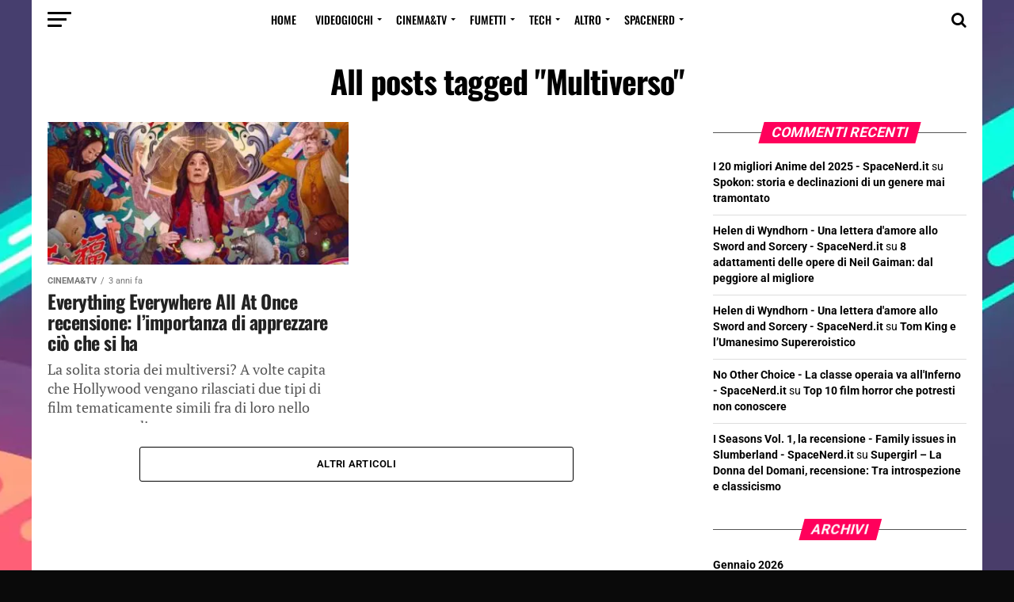

--- FILE ---
content_type: text/html; charset=UTF-8
request_url: https://spacenerd.it/tag/multiverso/
body_size: 31362
content:
<!DOCTYPE html><html lang="it-IT" prefix="og: https://ogp.me/ns#"><head><script data-no-optimize="1">var litespeed_docref=sessionStorage.getItem("litespeed_docref");litespeed_docref&&(Object.defineProperty(document,"referrer",{get:function(){return litespeed_docref}}),sessionStorage.removeItem("litespeed_docref"));</script> <meta name="google-site-verification" content="u1l40KydEHlUacyX3w1_SwELtk_8kIl9egTtJS1zwL4" /><meta charset="UTF-8" ><meta name="viewport" id="viewport" content="width=device-width, initial-scale=1.0, maximum-scale=1.0, minimum-scale=1.0, user-scalable=no" /><meta property="fb:pages" content="191455738203784" /><link rel="pingback" href="https://spacenerd.it/xmlrpc.php" /><style>img:is([sizes="auto" i], [sizes^="auto," i]) { contain-intrinsic-size: 3000px 1500px }</style><link rel="preload" as="font" href="https://fonts.googleapis.com/css?family=Advent+Pro:700%7CAdvent+Pro:700&amp;subset=latin%2Ccyrillic%2Ccyrillic-ext%2Cgreek%2Cgreek-ext%2Clatin-ext%2Cvietnamese%2Clatin%2Ccyrillic%2Ccyrillic-ext%2Cgreek%2Cgreek-ext%2Clatin-ext%2Cvietnamese&amp;display=swap" data-wpacu-preload-google-font="1" crossorigin>
 <script id="google_gtagjs-js-consent-mode-data-layer" type="litespeed/javascript">window.dataLayer=window.dataLayer||[];function gtag(){dataLayer.push(arguments)}
gtag('consent','default',{"ad_personalization":"denied","ad_storage":"denied","ad_user_data":"denied","analytics_storage":"denied","functionality_storage":"denied","security_storage":"denied","personalization_storage":"denied","region":["AT","BE","BG","CH","CY","CZ","DE","DK","EE","ES","FI","FR","GB","GR","HR","HU","IE","IS","IT","LI","LT","LU","LV","MT","NL","NO","PL","PT","RO","SE","SI","SK"],"wait_for_update":500});window._googlesitekitConsentCategoryMap={"statistics":["analytics_storage"],"marketing":["ad_storage","ad_user_data","ad_personalization"],"functional":["functionality_storage","security_storage"],"preferences":["personalization_storage"]};window._googlesitekitConsents={"ad_personalization":"denied","ad_storage":"denied","ad_user_data":"denied","analytics_storage":"denied","functionality_storage":"denied","security_storage":"denied","personalization_storage":"denied","region":["AT","BE","BG","CH","CY","CZ","DE","DK","EE","ES","FI","FR","GB","GR","HR","HU","IE","IS","IT","LI","LT","LU","LV","MT","NL","NO","PL","PT","RO","SE","SI","SK"],"wait_for_update":500}</script> <link rel="preload" as="font" href="/wp-content/themes/zox-news/font-awesome/fonts/fontawesome-webfont.woff2?v=4.6.3" data-wpacu-preload-local-font="1" crossorigin><link rel="preload" as="font" href="/wp-content/plugins/molongui-authorship/assets/font/molongui-authorship-font.woff2?55916699" data-wpacu-preload-local-font="1" crossorigin><title>Multiverso Archivi - SpaceNerd.it</title><meta name="robots" content="follow, index, max-snippet:-1, max-video-preview:-1, max-image-preview:large"/><link rel="canonical" href="https://spacenerd.it/tag/multiverso/" /><meta property="og:locale" content="it_IT" /><meta property="og:type" content="article" /><meta property="og:title" content="Multiverso Archivi - SpaceNerd.it" /><meta property="og:url" content="https://spacenerd.it/tag/multiverso/" /><meta property="og:site_name" content="SpaceNerd.it" /><meta property="article:publisher" content="https://www.facebook.com/SpaceNerd.it/" /><meta property="fb:app_id" content="1871957856227122" /><meta property="og:image" content="https://spacenerd.it/wp-content/uploads/2025/04/Amazing-Space-Wallpaper-min-1024x640.webp" /><meta property="og:image:secure_url" content="https://spacenerd.it/wp-content/uploads/2025/04/Amazing-Space-Wallpaper-min-1024x640.webp" /><meta property="og:image:width" content="740" /><meta property="og:image:height" content="463" /><meta property="og:image:type" content="image/webp" /><meta name="twitter:card" content="summary_large_image" /><meta name="twitter:title" content="Multiverso Archivi - SpaceNerd.it" /><meta name="twitter:site" content="@spacenerd_it" /><meta name="twitter:image" content="https://spacenerd.it/wp-content/uploads/2025/04/Amazing-Space-Wallpaper-min-1024x640.webp" /><meta name="twitter:label1" content="Articoli" /><meta name="twitter:data1" content="1" /> <script type="application/ld+json" class="rank-math-schema">{"@context":"https://schema.org","@graph":[{"@type":"NewsMediaOrganization","@id":"https://spacenerd.it/#organization","name":"SpaceNerd.it","url":"https://spacenerd.it","sameAs":["https://www.facebook.com/SpaceNerd.it/","https://twitter.com/spacenerd_it"],"email":"redazione@spacenerd.it","logo":{"@type":"ImageObject","@id":"https://spacenerd.it/#logo","url":"https://spacenerd.it/wp-content/uploads/2020/06/logo-spacenerd-ringno-bg-512x512-2.png","contentUrl":"https://spacenerd.it/wp-content/uploads/2020/06/logo-spacenerd-ringno-bg-512x512-2.png","caption":"SpaceNerd.it","inLanguage":"it-IT","width":"512","height":"391"}},{"@type":"WebSite","@id":"https://spacenerd.it/#website","url":"https://spacenerd.it","name":"SpaceNerd.it","publisher":{"@id":"https://spacenerd.it/#organization"},"inLanguage":"it-IT"},{"@type":"CollectionPage","@id":"https://spacenerd.it/tag/multiverso/#webpage","url":"https://spacenerd.it/tag/multiverso/","name":"Multiverso Archivi - SpaceNerd.it","isPartOf":{"@id":"https://spacenerd.it/#website"},"inLanguage":"it-IT"}]}</script> <link rel='dns-prefetch' href='//www.googletagmanager.com' /><link href='https://fonts.gstatic.com' crossorigin rel='preconnect' /><link rel="alternate" type="application/rss+xml" title="SpaceNerd.it &raquo; Feed" href="https://spacenerd.it/feed/" /><link rel="alternate" type="application/rss+xml" title="SpaceNerd.it &raquo; Feed dei commenti" href="https://spacenerd.it/comments/feed/" /><link rel="alternate" type="application/rss+xml" title="SpaceNerd.it &raquo; Multiverso Feed del tag" href="https://spacenerd.it/tag/multiverso/feed/" /><style>.lazyload,
			.lazyloading {
				max-width: 100%;
			}</style><script id="space-ready" type="litespeed/javascript">window.advanced_ads_ready=function(e,a){a=a||"complete";var d=function(e){return"interactive"===a?"loading"!==e:"complete"===e};d(document.readyState)?e():document.addEventListener("readystatechange",(function(a){d(a.target.readyState)&&e()}),{once:"interactive"===a})},window.advanced_ads_ready_queue=window.advanced_ads_ready_queue||[]</script> <style id="litespeed-ccss">ul{box-sizing:border-box}:root{--wp--preset--font-size--normal:16px;--wp--preset--font-size--huge:42px}.screen-reader-text{border:0;clip:rect(1px,1px,1px,1px);clip-path:inset(50%);height:1px;margin:-1px;overflow:hidden;padding:0;position:absolute;width:1px;word-wrap:normal!important}:root{--wp--preset--aspect-ratio--square:1;--wp--preset--aspect-ratio--4-3:4/3;--wp--preset--aspect-ratio--3-4:3/4;--wp--preset--aspect-ratio--3-2:3/2;--wp--preset--aspect-ratio--2-3:2/3;--wp--preset--aspect-ratio--16-9:16/9;--wp--preset--aspect-ratio--9-16:9/16;--wp--preset--color--black:#000000;--wp--preset--color--cyan-bluish-gray:#abb8c3;--wp--preset--color--white:#ffffff;--wp--preset--color--pale-pink:#f78da7;--wp--preset--color--vivid-red:#cf2e2e;--wp--preset--color--luminous-vivid-orange:#ff6900;--wp--preset--color--luminous-vivid-amber:#fcb900;--wp--preset--color--light-green-cyan:#7bdcb5;--wp--preset--color--vivid-green-cyan:#00d084;--wp--preset--color--pale-cyan-blue:#8ed1fc;--wp--preset--color--vivid-cyan-blue:#0693e3;--wp--preset--color--vivid-purple:#9b51e0;--wp--preset--gradient--vivid-cyan-blue-to-vivid-purple:linear-gradient(135deg,rgba(6,147,227,1) 0%,rgb(155,81,224) 100%);--wp--preset--gradient--light-green-cyan-to-vivid-green-cyan:linear-gradient(135deg,rgb(122,220,180) 0%,rgb(0,208,130) 100%);--wp--preset--gradient--luminous-vivid-amber-to-luminous-vivid-orange:linear-gradient(135deg,rgba(252,185,0,1) 0%,rgba(255,105,0,1) 100%);--wp--preset--gradient--luminous-vivid-orange-to-vivid-red:linear-gradient(135deg,rgba(255,105,0,1) 0%,rgb(207,46,46) 100%);--wp--preset--gradient--very-light-gray-to-cyan-bluish-gray:linear-gradient(135deg,rgb(238,238,238) 0%,rgb(169,184,195) 100%);--wp--preset--gradient--cool-to-warm-spectrum:linear-gradient(135deg,rgb(74,234,220) 0%,rgb(151,120,209) 20%,rgb(207,42,186) 40%,rgb(238,44,130) 60%,rgb(251,105,98) 80%,rgb(254,248,76) 100%);--wp--preset--gradient--blush-light-purple:linear-gradient(135deg,rgb(255,206,236) 0%,rgb(152,150,240) 100%);--wp--preset--gradient--blush-bordeaux:linear-gradient(135deg,rgb(254,205,165) 0%,rgb(254,45,45) 50%,rgb(107,0,62) 100%);--wp--preset--gradient--luminous-dusk:linear-gradient(135deg,rgb(255,203,112) 0%,rgb(199,81,192) 50%,rgb(65,88,208) 100%);--wp--preset--gradient--pale-ocean:linear-gradient(135deg,rgb(255,245,203) 0%,rgb(182,227,212) 50%,rgb(51,167,181) 100%);--wp--preset--gradient--electric-grass:linear-gradient(135deg,rgb(202,248,128) 0%,rgb(113,206,126) 100%);--wp--preset--gradient--midnight:linear-gradient(135deg,rgb(2,3,129) 0%,rgb(40,116,252) 100%);--wp--preset--font-size--small:13px;--wp--preset--font-size--medium:20px;--wp--preset--font-size--large:36px;--wp--preset--font-size--x-large:42px;--wp--preset--spacing--20:0.44rem;--wp--preset--spacing--30:0.67rem;--wp--preset--spacing--40:1rem;--wp--preset--spacing--50:1.5rem;--wp--preset--spacing--60:2.25rem;--wp--preset--spacing--70:3.38rem;--wp--preset--spacing--80:5.06rem;--wp--preset--shadow--natural:6px 6px 9px rgba(0, 0, 0, 0.2);--wp--preset--shadow--deep:12px 12px 50px rgba(0, 0, 0, 0.4);--wp--preset--shadow--sharp:6px 6px 0px rgba(0, 0, 0, 0.2);--wp--preset--shadow--outlined:6px 6px 0px -3px rgba(255, 255, 255, 1), 6px 6px rgba(0, 0, 0, 1);--wp--preset--shadow--crisp:6px 6px 0px rgba(0, 0, 0, 1)}.fa,.fas{-moz-osx-font-smoothing:grayscale;-webkit-font-smoothing:antialiased;display:inline-block;font-style:normal;font-variant:normal;text-rendering:auto;line-height:1}.fa-angle-up:before{content:""}.fa-at:before{content:""}.fa-bolt:before{content:""}.fa-ellipsis-h:before{content:""}.fa-facebook:before{content:""}.fa-fire:before{content:""}.fa-instagram:before{content:""}.fa-link:before{content:""}.fa-pinterest-p:before{content:""}.fa-quote-left:before{content:""}.fa-search:before{content:""}.fa-sort-down:before{content:""}.fa-times:before{content:""}.fa-twitter:before{content:""}.fa-user:before{content:""}.fa-whatsapp:before{content:""}.fa,.fas{font-family:"Font Awesome 5 Free";font-weight:900}html,body,div,span,h1,h2,h3,h4,p,blockquote,a,img,ins,strong,i,ul,li,form,label,article,details,header,nav,section,summary,time{margin:0;padding:0;border:0;font-size:100%;vertical-align:baseline}article,details,header,nav,section{display:block}ul{list-style:none}blockquote{quotes:none}blockquote:before,blockquote:after{content:"";content:none}html{overflow-x:hidden}body{color:#000;font-size:1rem;-webkit-font-smoothing:antialiased;font-weight:400;line-height:100%;margin:0 auto;padding:0}h1,h2,h3,h4,h3 a{-webkit-backface-visibility:hidden;color:#000}img{max-width:100%;height:auto;-webkit-backface-visibility:hidden}a,a:visited{opacity:1;text-decoration:none}#mvp-side-wrap a{color:#000;font-weight:700}#mvp-site,#mvp-site-wall{overflow:hidden;width:100%}#mvp-site-main{width:100%}#mvp-site-main{-webkit-backface-visibility:hidden;backface-visibility:hidden;margin-top:0;z-index:9999}.relative{position:relative}.right{float:right}.left{float:left}.mvp-mob-img{display:none!important}#mvp-wallpaper{display:block;position:fixed;left:0;top:0;width:100%;height:100%;z-index:1}#mvp-main-head-wrap{width:100%}#mvp-main-nav-wrap{width:100%}.mvp-main-box{margin:0 auto;width:1200px;height:100%}h2.mvp-logo-title{display:block;font-size:0}span.mvp-nav-search-but{float:right;font-size:20px;line-height:1;padding:15px 0}#mvp-search-wrap{-webkit-backface-visibility:hidden;backface-visibility:hidden;background:rgb(0 0 0/.94);opacity:0;position:fixed;top:0;left:0;-webkit-transform:translate3d(0,-100%,0);-moz-transform:translate3d(0,-100%,0);-ms-transform:translate3d(0,-100%,0);-o-transform:translate3d(0,-100%,0);transform:translate3d(0,-100%,0);width:100%;height:100%;z-index:999999}#mvp-search-wrap .mvp-search-but-wrap span{background:#fff;top:27px}#mvp-search-box{margin:-30px 0 0-25%;position:absolute;top:50%;left:50%;width:50%}#searchform input{background:none;border:0;color:#fff;float:left;font-size:50px;font-weight:300;line-height:1;padding:5px 0;text-transform:uppercase;width:100%;height:50px}#searchform #searchsubmit{border:none;float:left}#mvp-main-nav-small,#mvp-nav-small-wrap,#mvp-main-nav-small-cont,.mvp-nav-small-cont{width:100%}#mvp-main-nav-small{-webkit-backface-visibility:hidden;backface-visibility:hidden;overflow:hidden;height:50px;z-index:99999}.mvp-nav-small-cont{height:50px}.mvp-nav-small-right-out{margin-right:-50px;width:100%}.mvp-nav-small-right-in{margin-right:50px}.mvp-nav-small-left-out{margin-left:-50px;width:100%}.mvp-nav-small-left-in{margin-left:50px}#mvp-nav-small-left{margin:15px 20px 15px 0;width:30px;height:20px}#mvp-main-nav-small .mvp-nav-menu ul{text-align:left}#mvp-main-nav-small .mvp-drop-nav-title{margin:0;overflow:hidden;max-width:680px;height:0}.mvp-nav-small-mid{width:100%}.mvp-nav-small-mid-right{max-width:780px}#mvp-main-nav-small .mvp-nav-menu{overflow:hidden}.mvp-nav-small-logo{line-height:0;margin:10px 20px 10px 0;height:30px;max-width:200px}#mvp-nav-small-right{margin-left:20px;width:30px;height:50px}.mvp-nav-menu{text-align:center;width:100%;height:50px}.mvp-nav-menu ul{float:left;text-align:center;width:100%}.mvp-nav-menu ul li{display:inline-block;position:relative}.mvp-nav-menu ul li a{float:left;font-size:14px;font-weight:500;line-height:1;padding:18px 12px;position:relative;text-transform:uppercase}.mvp-nav-menu ul li.menu-item-has-children ul.sub-menu li a:after,.mvp-nav-menu ul li.menu-item-has-children ul.sub-menu li ul.sub-menu li a:after,.mvp-nav-menu ul li.menu-item-has-children ul.sub-menu li ul.sub-menu li ul.sub-menu li a:after{border-color:#000 #fff0 #fff0 #fff0;border-style:none;border-width:medium;content:"";position:relative;top:auto;right:auto}.mvp-nav-menu ul li.menu-item-has-children a:after{border-style:solid;border-width:3px 3px 0 3px;content:"";position:absolute;top:23px;right:6px}.mvp-nav-menu ul li.menu-item-has-children a{padding:18px 17px 18px 12px}.mvp-nav-menu ul li ul.sub-menu{-webkit-backface-visibility:hidden;backface-visibility:hidden;background:#fff;-webkit-box-shadow:0 10px 10px 0 rgb(0 0 0/.2);-moz-box-shadow:0 10px 10px 0 rgb(0 0 0/.2);-ms-box-shadow:0 10px 10px 0 rgb(0 0 0/.2);-o-box-shadow:0 10px 10px 0 rgb(0 0 0/.2);box-shadow:0 10px 10px 0 rgb(0 0 0/.2);position:absolute;top:50px;left:0;max-width:200px;opacity:0;overflow:hidden;text-align:left;-webkit-transform:translateY(-999px);-moz-transform:translateY(-999px);-ms-transform:translateY(-999px);-o-transform:translateY(-999px);transform:translateY(-999px);width:auto;height:0;z-index:1}.mvp-nav-menu ul li ul.sub-menu li{display:block;float:left;position:relative;width:100%}.mvp-nav-menu ul li ul.sub-menu li a{background:#fff;border-top:1px solid rgb(0 0 0/.1);border-bottom:none;color:#000!important;float:left;font-size:13px;font-weight:500;line-height:1.1;padding:12px 20px!important;text-transform:none;width:160px}.mvp-nav-menu ul li ul.sub-menu ul.sub-menu li ul,.mvp-nav-menu ul li ul.sub-menu li ul{display:none;position:absolute;top:0;left:200px;z-index:10}#mvp-fly-wrap{overflow:hidden;position:fixed;top:0;bottom:0;left:0;-webkit-transform:translate3d(-370px,0,0);-moz-transform:translate3d(-370px,0,0);-ms-transform:translate3d(-370px,0,0);-o-transform:translate3d(-370px,0,0);transform:translate3d(-370px,0,0);width:370px;height:100%;z-index:999999}.mvp-fly-but-wrap,.mvp-search-but-wrap{width:30px}.mvp-fly-but-wrap{height:20px}#mvp-fly-wrap .mvp-fly-but-wrap{margin:15px 0}.mvp-search-but-wrap{position:absolute;top:60px;right:80px;width:60px;height:60px}.mvp-fly-but-wrap span,.mvp-search-but-wrap span{-webkit-border-radius:2px;-moz-border-radius:2px;-ms-border-radius:2px;-o-border-radius:2px;border-radius:2px;display:block;position:absolute;left:0;-webkit-transform:rotate(0deg);-moz-transform:rotate(0deg);-ms-transform:rotate(0deg);-o-transform:rotate(0deg);transform:rotate(0deg);height:3px}.mvp-fly-but-wrap span:nth-child(1){top:0;width:30px}.mvp-fly-but-wrap span:nth-child(2),.mvp-fly-but-wrap span:nth-child(3){top:8px;width:24px}.mvp-fly-but-wrap span:nth-child(4){top:16px;width:18px}.mvp-search-but-wrap span:nth-child(1){-webkit-transform:rotate(45deg);-moz-transform:rotate(45deg);-ms-transform:rotate(45deg);-o-transform:rotate(45deg);transform:rotate(45deg);width:30px}.mvp-search-but-wrap span:nth-child(2){-webkit-transform:rotate(-45deg);-moz-transform:rotate(-45deg);-ms-transform:rotate(-45deg);-o-transform:rotate(-45deg);transform:rotate(-45deg);width:30px}.mvp-search-but-wrap span:nth-child(1),.mvp-search-but-wrap span:nth-child(2){width:60px}#mvp-fly-menu-top{width:100%;height:50px}.mvp-fly-top-out{margin-right:-100px;left:50px;width:100%}.mvp-fly-top-in{margin-right:100px}#mvp-fly-logo{margin:10px 6.25%;text-align:center;width:87.5%;height:30px}#mvp-fly-logo img{line-height:0;height:100%}.mvp-fly-but-menu{float:left;margin-left:15px;position:relative}.mvp-fly-top{background:rgb(0 0 0/.3);border-top:1px solid #fff;border-left:1px solid #fff;border-bottom:1px solid #fff;color:#fff;opacity:1;overflow:hidden;position:fixed;right:0;top:50%;-webkit-transform:translate3d(100px,0,0);-moz-transform:translate3d(100px,0,0);-ms-transform:translate3d(100px,0,0);-o-transform:translate3d(100px,0,0);transform:translate3d(100px,0,0);width:50px;height:50px;z-index:9999}.mvp-fly-top i{font-size:40px;line-height:100%;position:absolute;top:1px;left:12.1px}#mvp-fly-menu-wrap{overflow:hidden;position:absolute;top:50px;left:0;width:100%;height:100%}nav.mvp-fly-nav-menu{-webkit-backface-visibility:hidden;backface-visibility:hidden;margin:20px 5.40540540541%0;overflow:hidden;position:absolute!important;width:89.1891891892%;max-height:65%}nav.mvp-fly-nav-menu ul{float:left;position:relative;width:100%}nav.mvp-fly-nav-menu ul li{border-top:1px solid rgb(255 255 255/.1);float:left;position:relative;width:100%}nav.mvp-fly-nav-menu ul li:first-child{border-top:none;margin-top:-14px}nav.mvp-fly-nav-menu ul li ul li:first-child{margin-top:0}nav.mvp-fly-nav-menu ul li a{color:#fff;display:inline-block;float:left;font-size:14px;font-weight:500;line-height:1;padding:14px 0;text-transform:uppercase}nav.mvp-fly-nav-menu ul li.menu-item-has-children:after{content:"+";font-family:"Open Sans",sans-serif;font-size:32px;font-weight:700;position:absolute;right:0;top:7px}nav.mvp-fly-nav-menu ul li ul.sub-menu{border-top:1px solid rgb(255 255 255/.1);display:none;float:left;padding-left:6.66666666666%;width:93.333333333%}.mvp-fly-fade{background:#000;opacity:0;width:100%;position:fixed;top:0;left:0;z-index:99999}#mvp-fly-soc-wrap{margin:0 5.40540540541%;position:absolute;bottom:20px;left:0;text-align:center;width:89.1891891892%}span.mvp-fly-soc-head{display:inline-block;font-size:.7rem;font-weight:400;line-height:1;margin-bottom:15px;text-transform:uppercase}ul.mvp-fly-soc-list{text-align:center;width:100%}ul.mvp-fly-soc-list li{display:inline-block}ul.mvp-fly-soc-list li a{background:rgb(255 255 255/.15);-webkit-border-radius:50%;-moz-border-radius:50%;-ms-border-radius:50%;-o-border-radius:50%;border-radius:50%;color:#fff;display:inline-block;font-size:14px;line-height:1;margin-left:2px;padding-top:9px;text-align:center;width:32px;height:23px}ul.mvp-fly-soc-list li:first-child a{margin-left:0}.mvp-cat-date-wrap{margin-bottom:7px;width:100%}span.mvp-cd-cat,span.mvp-cd-date{color:#777;display:inline-block;float:left;font-size:.7rem;line-height:1}span.mvp-cd-cat{font-weight:700;text-transform:uppercase}span.mvp-cd-date{font-weight:400;margin-left:5px}span.mvp-cd-date:before{content:"/";margin-right:5px}.mvp-ad-label{color:#999;float:left;font-size:9px;font-weight:400;letter-spacing:.2em;line-height:1;margin-top:4px;position:relative;top:-4px;text-align:center;text-transform:uppercase;width:100%}.mvp-feat1-list-wrap,.mvp-feat1-list,.mvp-feat1-list-head-wrap,ul.mvp-feat1-list-buts{width:100%}.mvp-feat1-list-head-wrap{margin-bottom:15px}ul.mvp-feat1-list-buts{text-align:center}ul.mvp-feat1-list-buts li{display:inline-block}ul.mvp-feat1-list-buts li a{text-align:center;width:100%}ul.mvp-feat1-list-buts li a:before{content:"";background:#555;display:inline-block;position:absolute;left:0;bottom:50%;width:100%;height:.5px;z-index:0}span.mvp-feat1-list-but{color:#aaa;display:inline-block;font-size:1.1rem;font-weight:700;line-height:1;padding:5px 13px;text-transform:uppercase;-webkit-transform:skewX(-15deg);-moz-transform:skewX(-15deg);-ms-transform:skewX(-15deg);-o-transform:skewX(-15deg);transform:skewX(-15deg)}.mvp-feat1-list-cont{margin-top:15px;width:100%}.mvp-feat1-list a:first-child .mvp-feat1-list-cont{margin-top:0}.mvp-feat1-list-out{float:right;margin-left:-95px;width:100%}.mvp-feat1-list-in{margin-left:95px}.mvp-feat1-list-img{-webkit-backface-visibility:hidden;background:#000;line-height:0;margin-right:15px;overflow:hidden;width:80px}.mvp-feat1-list-text{width:100%}.mvp-feat1-list-text h2{color:#222;float:left;font-size:1rem;font-weight:700;letter-spacing:-.02em;line-height:1.2;width:100%}#mvp-main-body-wrap{background:#fff;padding-bottom:60px;width:100%}.mvp-widget-ad{line-height:0;text-align:center;width:100%}.mvp-widget-home-head{float:left;position:relative;width:100%}h4.mvp-widget-home-title{float:left;margin-bottom:20px;position:relative;text-align:center;width:100%}h4.mvp-widget-home-title:before{content:"";background:#555;display:inline-block;position:absolute;left:0;bottom:50%;width:100%;height:1px;z-index:0}span.mvp-widget-home-title{color:#fff;display:inline-block;font-size:1.1rem;font-weight:700;line-height:1;padding:5px 13px;position:relative;text-transform:uppercase;transform:skewX(-15deg);z-index:1}#mvp-side-wrap{font-size:.9rem;margin-left:60px;width:320px}.mvp-side-widget{float:left;margin-top:30px;width:100%}.mvp-side-widget:first-child{margin-top:0}.mvp-widget-tab-wrap{width:100%}#mvp-article-wrap,#mvp-article-cont{width:100%}#mvp-article-wrap{float:left;position:relative}#mvp-post-main{margin:10px 0 60px;width:100%}#mvp-post-head{margin-bottom:30px;width:100%}h3.mvp-post-cat{margin-bottom:10px;width:100%}span.mvp-post-cat{color:#fff;display:inline-block;font-size:1rem;font-weight:700;line-height:1;padding:5px 13px;text-transform:uppercase;-webkit-transform:skewX(-15deg);-moz-transform:skewX(-15deg);-ms-transform:skewX(-15deg);-o-transform:skewX(-15deg);transform:skewX(-15deg)}h1.mvp-post-title{color:#000;font-size:3.5rem;font-weight:700;letter-spacing:-.02em;line-height:1.1;margin-right:20%;width:80%}.mvp-author-info-wrap{width:100%}.mvp-author-info-wrap{margin-top:12px}.mvp-author-info-thumb{line-height:0;width:46px}.mvp-author-info-thumb img{border:2px solid #ddd;-webkit-border-radius:50%;-moz-border-radius:50%;-ms-border-radius:50%;-o-border-radius:50%;border-radius:50%;overflow:hidden}.mvp-author-info-text{color:#999;display:inline-block;float:left;font-size:14px;font-weight:400;line-height:1;margin:8px 0 0 15px}.mvp-author-info-text p{display:inline-block}.mvp-author-info-text a{color:#000!important;font-weight:700}.mvp-post-date{font-weight:500}.mvp-author-info-name{clear:both;margin-top:5px}.mvp-post-main-out{margin-right:-380px;width:100%}.mvp-post-main-in{margin-right:380px}#mvp-post-content{width:100%}#mvp-post-feat-img{line-height:0;margin-bottom:30px;text-align:center;width:100%}#mvp-content-wrap,#mvp-content-body,#mvp-content-main,#mvp-content-body-top{width:100%}#mvp-content-main{line-height:1.55}.mvp-post-soc-out{margin-left:-80px;width:100%}.mvp-post-soc-in{margin-left:80px}.mvp-post-soc-wrap{margin-right:38px;width:42px}ul.mvp-post-soc-list{width:100%}ul.mvp-post-soc-list li{-webkit-border-radius:50%;-moz-border-radius:50%;-ms-border-radius:50%;-o-border-radius:50%;border-radius:50%;color:#fff;float:left;font-size:18px;line-height:1;margin-bottom:8px;padding-top:11px;position:relative;text-align:center;width:40px;height:29px}ul.mvp-post-soc-list li.mvp-post-soc-fb{background:#3b5998}#mvp-content-main p{color:#000;display:block;font-size:1.1rem;font-weight:400;line-height:1.55;margin-bottom:20px}.posts-nav-link{display:none}.mvp-drop-nav-title{display:none;margin-left:20px;max-width:780px;overflow:hidden;height:30px}.mvp-drop-nav-title h4{color:#fff;float:left;font-size:23px;font-weight:700;letter-spacing:-.02em;line-height:30px;padding:0;width:200%}#mvp-soc-mob-wrap{background:#fff;-webkit-box-shadow:0 0 16px 0 rgb(0 0 0/.2);-moz-box-shadow:0 0 16px 0 rgb(0 0 0/.2);-ms-box-shadow:0 0 16px 0 rgb(0 0 0/.2);-o-box-shadow:0 0 16px 0 rgb(0 0 0/.2);box-shadow:0 0 16px 0 rgb(0 0 0/.2);display:none;position:fixed;left:0;bottom:0;-webkit-transform:translate3d(0,70px,0);-moz-transform:translate3d(0,70px,0);-ms-transform:translate3d(0,70px,0);-o-transform:translate3d(0,70px,0);transform:translate3d(0,70px,0);width:100%;height:40px;z-index:9999}.mvp-soc-mob-out{margin-right:-50px;width:100%}.mvp-soc-mob-in{margin-right:50px}.mvp-soc-mob-left{width:100%}.mvp-soc-mob-right{text-align:center;width:50px;height:40px}.mvp-soc-mob-right i{font-size:20px;padding:10px 0;vertical-align:top}ul.mvp-soc-mob-list{width:100%}ul.mvp-soc-mob-list li{float:left;overflow:hidden;text-align:center;height:40px}ul.mvp-soc-mob-list li.mvp-soc-mob-fb,ul.mvp-soc-mob-list li.mvp-soc-mob-twit{width:50%}ul.mvp-soc-mob-list li.mvp-soc-mob-pin,ul.mvp-soc-mob-list li.mvp-soc-mob-what,ul.mvp-soc-mob-list li.mvp-soc-mob-email,ul.mvp-soc-mob-list li.mvp-soc-mob-com{width:0}ul.mvp-soc-mob-list li.mvp-soc-mob-fb{background:#3b5998}ul.mvp-soc-mob-list li.mvp-soc-mob-twit{background:#55acee}ul.mvp-soc-mob-list li.mvp-soc-mob-pin{background:#bd081c}ul.mvp-soc-mob-list li.mvp-soc-mob-what{background:#29a71a}ul.mvp-soc-mob-list li.mvp-soc-mob-email{background:#bbb}ul.mvp-soc-mob-list li span{color:#fff;display:inline-block;font-size:12px;font-weight:400;line-height:1;padding:14px 0;text-transform:uppercase;vertical-align:top}ul.mvp-soc-mob-list li i{color:#fff;font-size:20px;line-height:1;margin-right:10px;padding:10px 0;vertical-align:top}#mvp-content-main ul{list-style:disc outside;margin:10px 0}#mvp-content-main ul li{margin-left:50px;padding:5px 0}.screen-reader-text{clip:rect(1px,1px,1px,1px);position:absolute!important;height:1px;width:1px;overflow:hidden}.posts-nav-link{display:none}.mvp-org-wrap{display:none}#mvp-comments-button{margin-top:30px;text-align:center;width:100%}#mvp-comments-button span.mvp-comment-but-text{background:#fff;border:1px solid #000;-webkit-border-radius:3px;-moz-border-radius:3px;-ms-border-radius:3px;-o-border-radius:3px;border-radius:3px;color:#000;display:inline-block;font-size:.8rem;font-weight:600;letter-spacing:.02em;line-height:100%;padding:15px 0;text-transform:uppercase;width:70%}#comments .avatar{display:block;background-color:#fff}#mvp-foot-menu ul{text-align:center;width:100%}#mvp-foot-menu ul li{display:inline-block;margin:0 0 10px 20px}#mvp-foot-menu ul li a{color:#888;font-size:.9rem;font-weight:400;line-height:1;text-transform:uppercase}#mvp-foot-menu ul li:first-child{margin-left:0}#mvp-foot-menu ul li ul{display:none}#mvp-wallpaper{background:url(https://spacenerd.it/wp-content/uploads/2025/04/Amazing-Space-Wallpaper-min-min-scaled.jpg)no-repeat 50%0}a,a:visited{color:#ff005b}ul.mvp-soc-mob-list li.mvp-soc-mob-com{background:#0be6af}nav.mvp-fly-nav-menu ul li.menu-item-has-children:after{color:#0be6af}#searchform input{border-bottom:1px solid #0be6af}span.mvp-widget-home-title,span.mvp-post-cat{background:#ff005b}#mvp-fly-wrap,.mvp-soc-mob-right,#mvp-main-nav-small-cont{background:#fff}#mvp-main-nav-small .mvp-fly-but-wrap span,#mvp-fly-wrap .mvp-fly-but-wrap span{background:#000}span.mvp-fly-soc-head,.mvp-soc-mob-right i,#mvp-main-nav-small span.mvp-nav-search-but,#mvp-main-nav-small .mvp-nav-menu ul li a{color:#000}#mvp-main-nav-small .mvp-nav-menu ul li.menu-item-has-children a:after{border-color:#000 #fff0 #fff0 #fff0}body,#searchform input,.mvp-author-info-text,.mvp-nav-menu ul li ul.sub-menu li a,nav.mvp-fly-nav-menu ul li a,.mvp-ad-label,ul.mvp-soc-mob-list li span,span.mvp-fly-soc-head,#mvp-comments-button span.mvp-comment-but-text,span.mvp-cd-cat,span.mvp-cd-date{font-family:"Roboto",sans-serif}#mvp-content-main p{font-family:"PT Serif",sans-serif}.mvp-nav-menu ul li a,#mvp-foot-menu ul li a{font-family:"Oswald",sans-serif}.mvp-feat1-list-text h2{font-family:"Oswald",sans-serif}h1.mvp-post-title,.mvp-drop-nav-title h4{font-family:"Oswald",sans-serif}span.mvp-feat1-list-but,span.mvp-widget-home-title,span.mvp-post-cat{font-family:"Roboto",sans-serif}@media screen and (min-width:1200px){#mvp-site{float:none;margin:0 auto;width:1200px}.mvp-main-box{width:1160px}#mvp-main-nav-small{width:1200px}}ul.mvp-fly-soc-list li a{background:rgb(0 0 0/.8)}nav.mvp-fly-nav-menu ul li,nav.mvp-fly-nav-menu ul li ul.sub-menu{border-top:1px solid rgb(0 0 0/.1)}nav.mvp-fly-nav-menu ul li a{color:#000}.mvp-drop-nav-title h4{color:#000}#mvp-main-body-wrap{padding-top:20px}@media screen and (max-width:479px){#mvp-main-body-wrap{padding-top:15px}}div.mvp-nav-small-logo a img{height:45px;margin-left:10px}html,body,div,span,h1,h2,h3,h4,p,blockquote,a,img,ins,strong,i,ul,li,form,label,article,details,header,nav,section,summary,time{margin:0;padding:0;border:0;font-size:100%;vertical-align:baseline}article,details,header,nav,section{display:block}body{line-height:1}ul{list-style:none}blockquote{quotes:none}blockquote:before,blockquote:after{content:"";content:none}.fa{display:inline-block;font:normal normal normal 14px/1 FontAwesome;font-size:inherit;text-rendering:auto;-webkit-font-smoothing:antialiased;-moz-osx-font-smoothing:grayscale}.fa-search:before{content:""}.fa-envelope-o:before{content:""}.fa-user:before{content:""}.fa-times:before{content:""}.fa-fire:before{content:""}.fa-twitter:before{content:""}.fa-facebook:before{content:""}.fa-link:before{content:""}.fa-sort-down:before{content:""}.fa-comment-o:before{content:""}.fa-bolt:before{content:""}.fa-angle-up:before{content:""}.fa-quote-left:before{content:""}.fa-ellipsis-h:before{content:""}.fa-youtube-play:before{content:""}.fa-instagram:before{content:""}.fa-at:before{content:""}.fa-pinterest-p:before{content:""}.fa-whatsapp:before{content:""}@media screen and (max-width:1260px) and (min-width:1200px){#mvp-wallpaper{display:none}.mvp-main-box{margin:0 1.666666666%;width:96.666666666%}}@media screen and (max-width:1199px) and (min-width:1100px){#mvp-wallpaper{display:none}.mvp-main-box{margin:0 1.81818181818%;width:96.3636363636%}}@media screen and (max-width:1099px) and (min-width:1004px){#mvp-wallpaper,#mvp-nav-small-wrap .mvp-nav-menu{display:none!important}.mvp-main-box{margin:0 2%;width:96%}h1.mvp-post-title{margin-right:0;width:100%}.mvp-post-main-out{margin-right:-360px}.mvp-post-main-in{margin-right:360px}#mvp-side-wrap{margin-left:40px}.mvp-nav-small-mid{text-align:center}.mvp-nav-small-logo{float:none;margin:10px 0;width:100%;max-width:none}}@media screen and (max-width:1003px) and (min-width:900px){#mvp-wallpaper,.mvp-fly-top,.mvp-drop-nav-title,.mvp-post-soc-wrap,#mvp-nav-small-wrap .mvp-nav-menu{display:none!important}#mvp-soc-mob-wrap{display:inline}.mvp-main-box{margin:0 2.2222222%;width:95.55555555%}h1.mvp-post-title{margin-right:0;width:100%}.mvp-post-soc-out,.mvp-post-soc-in{margin-left:0}.mvp-post-main-out{margin-right:-360px}.mvp-post-main-in{margin-right:360px}#mvp-side-wrap{margin-left:40px}#mvp-content-main p{font-size:1rem}.mvp-nav-small-mid{text-align:center}.mvp-nav-small-logo{float:none;margin:10px 0;width:100%;max-width:none}#mvp-main-body-wrap{padding-top:20px}}@media screen and (max-width:899px) and (min-width:768px){#mvp-wallpaper,.mvp-fly-top,.mvp-drop-nav-title,.mvp-post-soc-wrap,#mvp-nav-small-wrap .mvp-nav-menu{display:none!important}#mvp-soc-mob-wrap{display:inline}.mvp-main-box{margin:0 2.60416666666%;width:94.7916666666%}#mvp-side-wrap{border-top:1px solid #ddd;margin:20px 0 0;padding-top:20px;width:100%}#mvp-post-main{margin:0 0 40px}span.mvp-post-cat{font-size:.9rem}h1.mvp-post-title{font-size:2.9rem;margin-right:0;width:100%}.mvp-post-main-out,.mvp-post-main-in{margin-right:0}.mvp-post-soc-out,.mvp-post-soc-in{margin-left:0}#mvp-content-main p{font-size:1rem}#mvp-post-content #mvp-post-feat-img{margin-left:-2.747252747%;width:105.4945055%}#mvp-post-feat-img{margin-bottom:20px}#mvp-content-wrap{float:left;margin:0}.mvp-nav-small-mid{text-align:center}.mvp-nav-small-logo{float:none;margin:10px 0;width:100%;max-width:none}#mvp-main-body-wrap{padding-top:20px}}@media screen and (max-width:767px) and (min-width:660px){#mvp-wallpaper,.mvp-fly-top,.mvp-drop-nav-title,.mvp-post-soc-wrap,#mvp-nav-small-wrap .mvp-nav-menu{display:none!important}#mvp-soc-mob-wrap{display:inline}.mvp-main-box{margin:0 3.0303030303%;width:93.9393939393%}#mvp-side-wrap{border-top:1px solid #ddd;margin:20px 0 0;padding-top:20px;width:100%}#mvp-search-box{margin:-25px 0 0-30%;width:60%}#searchform input{font-size:40px;height:40px}#mvp-post-main{margin:0 0 40px}#mvp-post-head{margin-bottom:20px}span.mvp-post-cat{font-size:.9rem}h1.mvp-post-title{font-size:2.6rem;margin-right:0;width:100%}.mvp-post-main-out,.mvp-post-main-in{margin-right:0}.mvp-post-soc-out,.mvp-post-soc-in{margin-left:0}#mvp-content-main p{font-size:1rem}#mvp-post-content #mvp-post-feat-img{margin-left:-3.225806452%;width:106.4516129%}#mvp-post-feat-img{margin-bottom:20px}#mvp-content-wrap{float:left;margin:0}.mvp-nav-small-mid{text-align:center}.mvp-nav-small-logo{float:none;margin:10px 0;width:100%;max-width:none}#mvp-main-body-wrap{padding-top:20px}}@media screen and (max-width:659px) and (min-width:600px){#mvp-wallpaper,.mvp-fly-top,.mvp-drop-nav-title,.mvp-post-soc-wrap,#mvp-nav-small-wrap .mvp-nav-menu{display:none!important}#mvp-soc-mob-wrap{display:inline}.mvp-main-box{margin:0 3.3333333333%;width:93.3333333333%}#mvp-side-wrap{border-top:1px solid #ddd;margin:20px 0 0;padding-top:20px;width:100%}#mvp-search-box{margin:-25px 0 0-30%;width:60%}#searchform input{font-size:40px;height:40px}.mvp-search-but-wrap{top:40px;right:40px}#mvp-post-main{margin:0 0 40px}#mvp-post-head{margin-bottom:20px}span.mvp-post-cat{font-size:.9rem}h1.mvp-post-title{font-size:2.5rem;margin-right:0;width:100%}.mvp-post-main-out,.mvp-post-main-in{margin-right:0}.mvp-post-soc-out,.mvp-post-soc-in{margin-left:0}#mvp-content-main p{font-size:1rem}#mvp-post-content #mvp-post-feat-img{margin-left:-3.571428571%;width:107.1428571%}#mvp-post-feat-img{margin-bottom:20px}#mvp-content-wrap{float:left;margin:0}.mvp-nav-small-mid{text-align:center}.mvp-nav-small-logo{float:none;margin:10px 0;width:100%;max-width:none}#mvp-main-body-wrap{padding-top:20px}}@media screen and (max-width:599px) and (min-width:480px){#mvp-wallpaper,.mvp-fly-top,.mvp-post-soc-wrap,.mvp-drop-nav-title,#mvp-nav-small-wrap .mvp-nav-menu{display:none!important}#mvp-soc-mob-wrap{display:inline}.mvp-main-box{margin:0 4.1666666666%;width:91.6666666666%}#mvp-side-wrap{border-top:1px solid #ddd;margin:20px 0 0;padding-top:20px;width:100%}#mvp-foot-menu ul li a{font-size:.8rem}#mvp-search-box{margin:-15px 0 0-30%;width:60%}#searchform input{font-size:30px;height:30px}.mvp-search-but-wrap{top:20px;right:20px}#mvp-post-main{margin:0 0 40px}#mvp-post-head{margin-bottom:20px}span.mvp-post-cat{font-size:.8rem}h1.mvp-post-title{font-size:1.9rem;margin-right:0;width:100%}.mvp-post-main-out,.mvp-post-main-in{margin-right:0}.mvp-post-soc-out,.mvp-post-soc-in{margin-left:0}#mvp-content-main p{font-size:1rem}#mvp-post-content #mvp-post-feat-img{margin-left:-4.5454545454%;width:109.0909090909%}#mvp-comments-button span.mvp-comment-but-text{padding:10px 0}#mvp-post-feat-img{margin-bottom:20px}.mvp-cat-date-wrap{margin-bottom:4px}#mvp-content-wrap{float:left;margin:0}.mvp-nav-small-mid{text-align:center}.mvp-nav-small-logo{float:none;margin:10px 0;width:100%;max-width:none}#mvp-main-body-wrap{padding-top:20px}}@media screen and (max-width:479px){#mvp-wallpaper,.mvp-fly-top,.mvp-post-soc-wrap,.mvp-drop-nav-title,#mvp-nav-small-wrap .mvp-nav-menu{display:none!important}#mvp-soc-mob-wrap{display:inline}.mvp-mob-img{display:block!important}.mvp-main-box{margin:0 4.1666666666%;width:91.6666666666%}h4.mvp-widget-home-title{margin-bottom:15px}#mvp-main-body-wrap{padding:15px 0 30px}#mvp-side-wrap{border-top:1px solid #ddd;margin:20px 0 0;padding-top:20px;width:100%}span.mvp-feat1-list-but,span.mvp-widget-home-title{font-size:1rem}#mvp-foot-menu ul li a{font-size:.8rem}#mvp-search-box{margin:-15px 0 0-30%;width:60%}#searchform input{font-size:30px;height:30px}.mvp-search-but-wrap{top:20px;right:20px}#mvp-post-main{margin:0 0 30px}#mvp-post-head{margin-bottom:15px}span.mvp-post-cat{font-size:.8rem}h1.mvp-post-title{font-size:1.8rem;margin-right:0;width:100%}.mvp-post-main-out,.mvp-post-main-in{margin-right:0}.mvp-author-info-wrap{margin-top:10px}#mvp-post-content #mvp-post-feat-img{margin-left:-4.5454545454%;width:109.0909090909%}.mvp-post-soc-out,.mvp-post-soc-in{margin-left:0}#mvp-content-main p{font-size:1rem}#mvp-comments-button span.mvp-comment-but-text{padding:10px 0}#mvp-post-feat-img{margin-bottom:20px}.mvp-cat-date-wrap{margin-bottom:4px}#mvp-content-wrap{float:left;margin:0}.mvp-author-info-text{font-size:12px;margin-top:10px}.mvp-author-info-name{margin-top:2px}.mvp-nav-small-mid{text-align:center}.mvp-nav-small-logo{float:none;margin:10px 0;width:100%;max-width:none}#mvp-main-body-wrap{padding-top:15px}#mvp-content-body-top{overflow:hidden}}#wpdcom *{box-sizing:border-box;line-height:initial}#wpdcom i{margin:0}#comments #wpdcom span,#wpdcom span{display:inline;letter-spacing:inherit;text-transform:none;font-size:1em}#wpdcom form{margin:0;padding:0;border:none;background:none}#wpdcom input:required{box-shadow:0 0 1px #555}#wpdcom button{min-height:auto;min-width:auto;max-width:auto;min-height:auto;display:inline-block;font-weight:400;text-transform:none}#wpdcom .avatar{padding:0;margin:0 auto;float:none;display:inline;height:auto;border:none;border-radius:0%;box-shadow:none}#wpdcom .wpdiscuz-hidden{display:none}#wpdcom .clearfix{clear:both}#wpdcom .wpdlb{clip:rect(1px,1px,1px,1px);clip-path:inset(50%);height:1px;width:1px;margin:-1px;overflow:hidden;padding:0;position:absolute}[wpd-tooltip]{position:relative}[wpd-tooltip]::before{content:"";position:absolute;top:-8px;left:50%;transform:translateX(-50%);border-width:7px 7px 0 7px;border-style:solid;border-color:#555 #fff0 #fff0 #fff0;z-index:100;opacity:0}[wpd-tooltip]::after{content:attr(wpd-tooltip);position:absolute;left:50%;top:-8px;transform:translateX(-50%) translateY(-100%);background:#555;text-align:center;color:#fff;padding:8px 10px;font-size:11px;line-height:1.5;min-width:6vw;border-width:0;border-radius:4px;z-index:99;opacity:0;text-transform:none}#wpdcom .wpdiscuz-subscribe-bar{width:100%;box-sizing:border-box;padding:15px 0 5px 0;margin-bottom:0}#wpdcom .wpdiscuz-subscribe-bar form{display:flex;flex-wrap:wrap;justify-content:flex-start;flex-direction:row;align-items:center;margin-bottom:10px}#wpdcom .wpdiscuz-subscribe-form-intro{font-size:14px;display:block;padding:3px 10px 3px 1px;line-height:20px;box-sizing:border-box;white-space:nowrap}#wpdcom .wpdiscuz-subscribe-form-option{flex-grow:1;font-size:13px;display:block;padding-right:5px;box-sizing:border-box}#wpdcom .wpdiscuz-subscribe-form-email{font-size:14px;display:block;padding:0 5px 0 0;box-sizing:border-box;width:30%}#wpdcom .wpdiscuz-subscribe-form-button{font-size:14px;display:block;box-sizing:border-box}#wpdcom .wpdiscuz-subscribe-form-email input[type="email"]{font-size:13px!important;padding:3px!important;width:100%!important;height:auto!important;line-height:20px!important;box-sizing:border-box!important;clear:both;float:none;margin:0}#wpdcom .wpdiscuz-subscribe-form-button input[type="submit"]{font-size:16px!important;min-height:29px!important;height:29px!important;padding:1px 3px 5px 3px!important;min-width:40px;line-height:14px!important;box-sizing:border-box!important;border:1px solid #ddd;clear:both;float:none;margin:0}#wpdcom .wpdiscuz-subscribe-bar #wpdiscuz_subscription_button{box-shadow:none;font-weight:700;letter-spacing:0}#wpdcom .wpd-form .wpdiscuz-textarea-wrap{display:flex;flex-wrap:nowrap;flex-direction:row;justify-content:space-between;padding:20px 0;align-items:center}#wpdcom .wpd-form .wpdiscuz-textarea-wrap [id^=wpd-editor-wraper]{flex-grow:1;position:relative;width:100%}#wpdcom .wpd-form .wpdiscuz-textarea-wrap [id^=wpd-editor-wraper] textarea{width:100%}#wpdcom .wpd-form .wpd-avatar{margin-right:15px;border-radius:100%;text-align:left;flex-shrink:0;align-self:flex-start}#wpdcom .wpd-form .wpd-avatar img,#wpdcom .wpd-form .wpd-avatar img.avatar{width:56px;height:56px;max-width:56px;border-radius:100%;border:1px solid #ccc;padding:2px;background-color:#fff;vertical-align:middle;text-align:center}#wpdcom .wpd-form .wpdiscuz-textarea-wrap textarea{height:54px;border-radius:5px;border:1px solid #ccc;width:100%;padding:10px 15px;font-size:14px;box-shadow:inset 1px 1px 8px rgb(0 0 0/.1);font-family:inherit;outline:none;resize:none}#wpdcom .wpd-form .wpdiscuz-textarea-wrap textarea::-moz-placeholder{line-height:28px;color:#666;font-size:16px}#wpdcom .wpd-form .wpdiscuz-textarea-wrap textarea::-webkit-input-placeholder{line-height:28px;color:#666;font-size:16px}#wpdcom .wpd-form .wpdiscuz-textarea-wrap textarea:-ms-input-placeholder{line-height:28px;color:#666;font-size:16px}#wpdcom .wpd-form.wpd-secondary-form-wrapper{margin-bottom:25px}#wpdcom .wpd-form.wpd-secondary-form-wrapper .wpdiscuz-textarea-wrap{padding-top:10px}#wpdcom .wpd-form .wpdiscuz-textarea-wrap{padding-bottom:10px}#wpdcom .wpd-form .wpdiscuz-textarea-wrap .wpd-editor-buttons-right{float:right}#wpdcom input[type="submit"],#wpdcom button{margin:inherit}#wpdcom .wpd-prim-button{border:none;font-family:"Arial Hebrew",Arial,sans-serif;font-size:14px;line-height:24px;padding:4px 20px;letter-spacing:1px;box-shadow:1px 1px 3px -1px #bbb;border-radius:3px;max-width:none;max-width:none}#wpdcom .wc-field-submit input[type="submit"]{margin-left:2%}#wpdcom .wpd-editor-char-counter{font-size:9px;padding:3px 5px 2px;position:absolute;right:0;z-index:10;color:#888}#wpdcom.wpdiscuz_unauth .wc-field-submit{padding-top:15px}#wpdcom .wpd-form-foot{margin-left:70px}#wpdcom .wpd-form-row .wpdiscuz-item{clear:both}#wpdcom .wpd-form-row .wpd-form-col-left{width:49%;float:left;margin:0;text-align:left;padding:0}#wpdcom .wpd-form-row .wpd-form-col-right{width:49%;float:right;margin:0;text-align:right;padding:0}#wpdcom .wpd-form-row .wpd-form-col-left .wpdiscuz-item{text-align:left}#wpdcom .wpd-form-row .wpd-form-col-right .wpdiscuz-item{text-align:right}#wpdcom .wpd-form-row .wpdiscuz-item{width:100%;vertical-align:baseline;padding:1px 0 7px 0;position:relative}#wpdcom .wpd-form-row .wpd-field{width:100%;line-height:20px;color:#777;display:inline-block;float:none;clear:both;margin:0;box-sizing:border-box;padding-top:2%;padding-bottom:2%;font-size:14px;border-radius:3px;vertical-align:baseline}#wpdcom .wpd-form-row .wpd-has-icon .wpd-field{padding-left:30px}#wpdcom .wpd-form-row .wpdiscuz-item .wpd-field-icon{display:inline-block;font-size:16px;line-height:16px;opacity:.3;padding:0;margin:0;position:absolute;top:9px;left:8px;width:20px;text-align:left}#wpdcom .wpd-form-row .wpdiscuz-item input[type="text"],#wpdcom .wpd-form-row .wpdiscuz-item input[type="email"]{height:32px}.wpdiscuz_select{background:url(data:image/png;\ base64,iVBORw0KGgoAAAANSUhEUgAAAB4AAAANCAYAAAC+ct6XAAAAGXRFWHRTb2Z0d2FyZQBBZG9iZSBJbWFnZVJlYWR5ccllPAAAAyJpVFh0WE1MOmNvbS5hZG9iZS54bXAAAAAAADw/eHBhY2tldCBiZWdpbj0i77u/[base64]/Pk5mU4QAAACUSURBVHjaYmRgYJD6////MwY6AyaGAQIspCieM2cOjKkIxCFA3A0TSElJoZ3FUCANxAeAWA6IOYG4iR5BjWwpCDQCcSnNgxoIVJCDFwnwA/FHWlp8EIpHSKoGgiggLkITewrEcbQO6mVAbAbE+VD+a3IsJTc7FQAxDxD7AbEzEF+jR1DDywtoCr9DbhwzDlRZDRBgACYqHJO9bkklAAAAAElFTkSuQmCC)#fefefe no-repeat scroll right center!important;border-radius:0;border:1px solid lightgray!important;box-shadow:none!important;height:28px!important;padding:3px 22px 3px 8px!important;font-size:13px!important;-moz-appearance:none!important;-webkit-appearance:none!important;outline:0 none!important;text-indent:.01px;text-overflow:""!important;width:100%!important;box-sizing:border-box!important;line-height:20px!important;clear:both;float:none!important;margin:0!important}#wpdcom .wc-field-submit{text-align:right;padding:1px 2px 0 0;display:flex;flex-wrap:wrap;justify-content:flex-end;align-items:flex-start}#wpdcom .wpd-form-row .wpdiscuz-item.wpd-field-captcha{margin-bottom:-5px;padding-bottom:2px}#wpdcom .wpd-form-col-left div:last-of-type,#wpdcom .wpd-form-col-right div:last-of-type{border-bottom:none}@media screen and (min-width:655px){#wpdcom .wpd-field-captcha{text-align:right!important;display:block;border-bottom:none;margin-top:3px!important}#wpdcom .wpd-field-captcha .wpdiscuz-recaptcha{display:inline-block;margin:0 0 0 auto}#wpdcom .wpd_main_comm_form .wpd-field-captcha .wpdiscuz-recaptcha{transform:scale(.8);-webkit-transform:scale(.8);transform-origin:right 0;-webkit-transform-origin:right 0;margin:0 0 0 auto}#wpdcom .wpd-secondary-form-wrapper .wpd-field-captcha .wpdiscuz-recaptcha{transform:scale(.8);-webkit-transform:scale(.8);transform-origin:right 0;-webkit-transform-origin:right 0;margin:0 0 0 auto}}@media screen and (max-width:730px){#wpdcom .wpd_main_comm_form .wpd-field-captcha .wpdiscuz-recaptcha{transform-origin:right 0;-webkit-transform-origin:right 0}}@media screen and (max-width:655px){#wpdcom .wpd-field-captcha{float:none;width:100%;display:block;border-bottom:none;padding-bottom:0;margin-bottom:0}#wpdcom .wpd-field-captcha input{height:1px;padding:0;margin:0;clear:both}}#wpdcom .wpdiscuz-subscribe-bar .wpd-field-captcha{text-align:left!important;display:inline-block!important;border-bottom:none;clear:both;float:none;position:relative;transform-origin:left 0 0px!important;transform:scale(.8);padding:20px 0 20px 0;margin-bottom:-40px}#wpdcom .wpd-thread-filter .wpd-filter{font-size:16px;color:#999;border-bottom:2px solid #999;text-align:center;padding:5px 10px;margin:0 1px -2px 1px;line-height:18px}#wpdcom .wpd-thread-filter .wpdf-reacted{color:#ffa600;border-bottom-color:#ffa600;width:34px}#wpdcom .wpd-thread-filter .wpdf-hottest{color:#fc5844;border-bottom-color:#fc5844;width:34px}#wpdcom .wpd-thread-filter .wpdf-sorting{font-size:14px;color:#777;line-height:18px;text-transform:capitalize;min-width:100px;font-family:"Arial Hebrew",Arial,sans-serif}#wpdcom .wpd-thread-filter .wpdf-sorting i{font-size:15px;margin-left:6px;vertical-align:top;line-height:14px}#wpdcom .wpd-thread-list .wpd-load-more-submit-wrap{display:flex;flex-direction:row;justify-content:center;padding:10px}#wpdcom .wpdf-sorting{position:relative}#wpdcom .wpdiscuz-sort-buttons{display:none;position:absolute;flex-direction:column;background-color:#fff;border:1px solid #ccc;padding:5px;border-radius:3px;width:100%;left:0;top:32px;z-index:9}#wpdcom .wpdiscuz-sort-buttons .wpdiscuz-sort-button{padding:5px 0}#wpdiscuz-comment-message{position:fixed;top:38px;right:5px;width:400px;z-index:99999;font-size:14px;line-height:20px}#wpd-editor-source-code-wrapper-bg{display:none;position:fixed;top:0;left:0;background-color:rgb(0 0 0/.6);width:100%;z-index:9999999;height:100%}#wpd-editor-source-code-wrapper{display:none;width:50%;height:350px;position:fixed;top:50%;left:50%;transform:translate(-50%,-50%);background-color:#fff;z-index:99999991;justify-content:center;align-items:center;padding:5px;border-radius:5px;text-align:right}#wpd-editor-source-code{height:300px;width:100%;resize:none}#wpd-insert-source-code{padding:3px 40px;margin-top:5px}#wpdiscuz-loading-bar{position:fixed;top:6px;right:12px;width:32px;height:25px;border:0;background-image:url(/wp-content/plugins/wpdiscuz/assets/img/loading.gif);z-index:999999;display:none}#wpdcom .wpd-comment-info-bar{display:none;padding:10px;margin:20px auto 0 auto;flex-direction:row;justify-content:space-between;font-size:14px}#wpdcom .wpd-current-view{padding:3px;color:#555}#wpdcom .wpd-comment-info-bar .wpd-current-view i{margin-right:6px;font-size:18px}#wpdcom .wpd-filter-view-all{color:#fff;background:#999;padding:5px 20px;font-size:13px;border-radius:3px}#wpdcom .wpd-avatar img{border-color:#999}@media screen and (max-width:600px){#wpdcom .wpd-form .wpd-avatar{display:none}#wpdcom .wpd-form.wpd-form-wrapper{padding-right:5px}#wpdcom .wpdiscuz_select{font-size:16px!important}#wpdcom .wpdiscuz-subscribe-form-email{font-size:16px;display:block;padding:10px 0 0 0;width:98%;margin:0 auto}#wpdcom .wpdiscuz-subscribe-form-email input[type="email"]{font-size:16px!important}#wpdcom .wpd-form .wpd-form-foot{margin-left:0}#wpdcom .wpd-form-row .wpd-form-col-left,#wpdcom .wpd-form-row .wpd-form-col-right{width:100%;float:none}#wpdcom .wpd-field-captcha .wpdiscuz-recaptcha{transform:scale(.9);margin-top:3px}#wpdcom .wpd-form-row .wpdiscuz-item input[type="text"],#wpdcom .wpd-form-row .wpdiscuz-item input[type="email"],#wpdcom textarea,#wpdcom select,#wpdcom .wpd-form-row .wpd-field{font-size:16px!important;height:auto}#wpdiscuz-comment-message{width:97%}#wpdcom .wpdiscuz-subscribe-form-button{width:99%;margin-top:8px}#wpdcom .wpdiscuz-subscribe-bar #wpdiscuz_subscription_button{width:100%;min-height:20px!important;height:26px!important}}#wpdcom .wpd-form-row .wpdiscuz-item input[type="text"],#wpdcom .wpd-form-row .wpdiscuz-item input[type="email"],#wpdcom textarea,#wpdcom select{border:1px solid #DDD;color:#777}#wpdcom .wpd-comment-info-bar{border:1px dashed #33c3a6;background:#e6f8f4}#wpdcom .wpd-comment-info-bar .wpd-current-view i{color:#00B38F}#wpdcom .wpd-prim-button{background-color:#07B290;color:#FFF}.lity-hide{display:none}.cmplz-hidden{display:none!important}.lazyload{--smush-placeholder-width:100px;--smush-placeholder-aspect-ratio:1/1;width:var(--smush-placeholder-width)!important;aspect-ratio:var(--smush-placeholder-aspect-ratio)!important}.lazyload{opacity:0}body.custom-background{background-color:#0a0a0a}#mvp-site,#mvp-site-wall{overflow:visible!important}.mvp-post-date::after{content:" ";white-space:pre}li>a#f-fly,li>a#g-fly{background:none}li>a#f-fly>img,li>a#g-fly>img{background-color:#333;display:block;margin-top:3px;border-radius:100px}#mvp-content-main{font-family:"PT Serif",sans-serif;font-size:1.2rem!important}#mvp-content-main>p{font-size:1.2rem!important}@media only screen and (max-width:768px){#mvp-content-main{font-family:"PT Serif",sans-serif;font-size:1.3rem!important}#mvp-content-main>p{font-size:1.3rem!important}}#mvp-comments-button{display:none}.cmplz-btn{z-index:9999!important}.molongui-display-none{display:none!important}.molongui-remove-underline{text-decoration:none!important;border:none!important}.m-a-box-tabs input{display:none!important}.m-a-box-tabs .m-a-box-container .m-a-box-tab{display:none}.m-a-box *,.m-a-box *:before,.m-a-box *:after{-webkit-box-sizing:border-box;-moz-box-sizing:border-box;box-sizing:border-box}.m-a-box-content{display:-webkit-flex;display:-ms-flexbox;display:-ms-flex;display:flex;-webkit-flex-direction:column;-ms-flex-direction:column;flex-direction:column;-webkit-align-items:center;-ms-align-items:center;align-items:center;-webkit-justify-content:center;-ms-justify-content:center;justify-content:center;-webkit-flex-wrap:nowrap;-ms-flex-wrap:nowrap;flex-wrap:nowrap;padding:20px}.m-a-box-content-top,.m-a-box-content-middle,.m-a-box-content-bottom{display:-webkit-flex;display:-ms-flexbox;display:-ms-flex;display:flex;-webkit-flex-direction:column;-ms-flex-direction:column;flex-direction:column;-webkit-align-items:center;-ms-align-items:center;align-items:center;-webkit-justify-content:center;-ms-justify-content:center;justify-content:center;-webkit-flex-wrap:nowrap;-ms-flex-wrap:nowrap;flex-wrap:nowrap;width:100%}.m-a-box-item{-webkit-align-self:center;-ms-align-self:center;align-self:center}.m-a-box-related-entries{margin-top:20px}.m-a-box-related-entries ul{list-style:none!important;margin:0;padding:0}.m-a-box-related-entries ul li{list-style:none!important;margin-bottom:1rem}.m-a-box-related-entries ul li:last-child{margin-bottom:0}.m-a-box-related[data-related-layout="layout-2"] .m-a-box-content-top{width:100%}.m-a-box-related[data-related-layout="layout-2"] .m-a-box-content-middle{justify-content:start}.m-a-box-related-entries{margin-top:20px}.m-a-box-related-entries ul{list-style:none!important;margin:0;padding:0}.m-a-box-related-entries ul li{list-style:none!important;margin-bottom:1rem}.m-a-box-related-entries ul li:last-child{margin-bottom:0}.m-a-box-related-entries ul li .m-a-box-related-entry{display:flex;flex-direction:row;align-items:center}.m-a-box-related-entries ul li .m-a-box-related-entry .m-a-box-related-entry-thumb{flex:0 0 70px;margin-right:1rem}.m-a-box-related-entries ul li .m-a-box-related-entry .m-a-box-related-entry-data{width:100%}.m-a-box-related-entries ul li .m-a-box-related-entry .m-a-box-related-entry-date{margin-bottom:.3rem;line-height:1;font-size:80%;text-transform:uppercase;color:grey}:root{--m-a-box-bp:600px;--m-a-box-bp-l:599px}.m-a-box-related-entry-title,.m-a-box-related-entry-title a{font-size:14px;text-transform:none}</style><link rel="preload" data-asynced="1" data-optimized="2" as="style" onload="this.onload=null;this.rel='stylesheet'" href="https://spacenerd.it/wp-content/litespeed/css/81c9b2c9f2273cdbb55b18fec4621a92.css?ver=37be6" /><script type="litespeed/javascript">!function(a){"use strict";var b=function(b,c,d){function e(a){return h.body?a():void setTimeout(function(){e(a)})}function f(){i.addEventListener&&i.removeEventListener("load",f),i.media=d||"all"}var g,h=a.document,i=h.createElement("link");if(c)g=c;else{var j=(h.body||h.getElementsByTagName("head")[0]).childNodes;g=j[j.length-1]}var k=h.styleSheets;i.rel="stylesheet",i.href=b,i.media="only x",e(function(){g.parentNode.insertBefore(i,c?g:g.nextSibling)});var l=function(a){for(var b=i.href,c=k.length;c--;)if(k[c].href===b)return a();setTimeout(function(){l(a)})};return i.addEventListener&&i.addEventListener("load",f),i.onloadcssdefined=l,l(f),i};"undefined"!=typeof exports?exports.loadCSS=b:a.loadCSS=b}("undefined"!=typeof global?global:this);!function(a){if(a.loadCSS){var b=loadCSS.relpreload={};if(b.support=function(){try{return a.document.createElement("link").relList.supports("preload")}catch(b){return!1}},b.poly=function(){for(var b=a.document.getElementsByTagName("link"),c=0;c<b.length;c++){var d=b[c];"preload"===d.rel&&"style"===d.getAttribute("as")&&(a.loadCSS(d.href,d,d.getAttribute("media")),d.rel=null)}},!b.support()){b.poly();var c=a.setInterval(b.poly,300);a.addEventListener&&a.addEventListener("load",function(){b.poly(),a.clearInterval(c)}),a.attachEvent&&a.attachEvent("onload",function(){a.clearInterval(c)})}}}(this);</script> <style id='classic-theme-styles-inline-css' type='text/css'>/*! This file is auto-generated */
.wp-block-button__link{color:#fff;background-color:#32373c;border-radius:9999px;box-shadow:none;text-decoration:none;padding:calc(.667em + 2px) calc(1.333em + 2px);font-size:1.125em}.wp-block-file__button{background:#32373c;color:#fff;text-decoration:none}</style><style id='global-styles-inline-css' type='text/css'>:root{--wp--preset--aspect-ratio--square: 1;--wp--preset--aspect-ratio--4-3: 4/3;--wp--preset--aspect-ratio--3-4: 3/4;--wp--preset--aspect-ratio--3-2: 3/2;--wp--preset--aspect-ratio--2-3: 2/3;--wp--preset--aspect-ratio--16-9: 16/9;--wp--preset--aspect-ratio--9-16: 9/16;--wp--preset--color--black: #000000;--wp--preset--color--cyan-bluish-gray: #abb8c3;--wp--preset--color--white: #ffffff;--wp--preset--color--pale-pink: #f78da7;--wp--preset--color--vivid-red: #cf2e2e;--wp--preset--color--luminous-vivid-orange: #ff6900;--wp--preset--color--luminous-vivid-amber: #fcb900;--wp--preset--color--light-green-cyan: #7bdcb5;--wp--preset--color--vivid-green-cyan: #00d084;--wp--preset--color--pale-cyan-blue: #8ed1fc;--wp--preset--color--vivid-cyan-blue: #0693e3;--wp--preset--color--vivid-purple: #9b51e0;--wp--preset--gradient--vivid-cyan-blue-to-vivid-purple: linear-gradient(135deg,rgba(6,147,227,1) 0%,rgb(155,81,224) 100%);--wp--preset--gradient--light-green-cyan-to-vivid-green-cyan: linear-gradient(135deg,rgb(122,220,180) 0%,rgb(0,208,130) 100%);--wp--preset--gradient--luminous-vivid-amber-to-luminous-vivid-orange: linear-gradient(135deg,rgba(252,185,0,1) 0%,rgba(255,105,0,1) 100%);--wp--preset--gradient--luminous-vivid-orange-to-vivid-red: linear-gradient(135deg,rgba(255,105,0,1) 0%,rgb(207,46,46) 100%);--wp--preset--gradient--very-light-gray-to-cyan-bluish-gray: linear-gradient(135deg,rgb(238,238,238) 0%,rgb(169,184,195) 100%);--wp--preset--gradient--cool-to-warm-spectrum: linear-gradient(135deg,rgb(74,234,220) 0%,rgb(151,120,209) 20%,rgb(207,42,186) 40%,rgb(238,44,130) 60%,rgb(251,105,98) 80%,rgb(254,248,76) 100%);--wp--preset--gradient--blush-light-purple: linear-gradient(135deg,rgb(255,206,236) 0%,rgb(152,150,240) 100%);--wp--preset--gradient--blush-bordeaux: linear-gradient(135deg,rgb(254,205,165) 0%,rgb(254,45,45) 50%,rgb(107,0,62) 100%);--wp--preset--gradient--luminous-dusk: linear-gradient(135deg,rgb(255,203,112) 0%,rgb(199,81,192) 50%,rgb(65,88,208) 100%);--wp--preset--gradient--pale-ocean: linear-gradient(135deg,rgb(255,245,203) 0%,rgb(182,227,212) 50%,rgb(51,167,181) 100%);--wp--preset--gradient--electric-grass: linear-gradient(135deg,rgb(202,248,128) 0%,rgb(113,206,126) 100%);--wp--preset--gradient--midnight: linear-gradient(135deg,rgb(2,3,129) 0%,rgb(40,116,252) 100%);--wp--preset--font-size--small: 13px;--wp--preset--font-size--medium: 20px;--wp--preset--font-size--large: 36px;--wp--preset--font-size--x-large: 42px;--wp--preset--spacing--20: 0.44rem;--wp--preset--spacing--30: 0.67rem;--wp--preset--spacing--40: 1rem;--wp--preset--spacing--50: 1.5rem;--wp--preset--spacing--60: 2.25rem;--wp--preset--spacing--70: 3.38rem;--wp--preset--spacing--80: 5.06rem;--wp--preset--shadow--natural: 6px 6px 9px rgba(0, 0, 0, 0.2);--wp--preset--shadow--deep: 12px 12px 50px rgba(0, 0, 0, 0.4);--wp--preset--shadow--sharp: 6px 6px 0px rgba(0, 0, 0, 0.2);--wp--preset--shadow--outlined: 6px 6px 0px -3px rgba(255, 255, 255, 1), 6px 6px rgba(0, 0, 0, 1);--wp--preset--shadow--crisp: 6px 6px 0px rgba(0, 0, 0, 1);}:where(.is-layout-flex){gap: 0.5em;}:where(.is-layout-grid){gap: 0.5em;}body .is-layout-flex{display: flex;}.is-layout-flex{flex-wrap: wrap;align-items: center;}.is-layout-flex > :is(*, div){margin: 0;}body .is-layout-grid{display: grid;}.is-layout-grid > :is(*, div){margin: 0;}:where(.wp-block-columns.is-layout-flex){gap: 2em;}:where(.wp-block-columns.is-layout-grid){gap: 2em;}:where(.wp-block-post-template.is-layout-flex){gap: 1.25em;}:where(.wp-block-post-template.is-layout-grid){gap: 1.25em;}.has-black-color{color: var(--wp--preset--color--black) !important;}.has-cyan-bluish-gray-color{color: var(--wp--preset--color--cyan-bluish-gray) !important;}.has-white-color{color: var(--wp--preset--color--white) !important;}.has-pale-pink-color{color: var(--wp--preset--color--pale-pink) !important;}.has-vivid-red-color{color: var(--wp--preset--color--vivid-red) !important;}.has-luminous-vivid-orange-color{color: var(--wp--preset--color--luminous-vivid-orange) !important;}.has-luminous-vivid-amber-color{color: var(--wp--preset--color--luminous-vivid-amber) !important;}.has-light-green-cyan-color{color: var(--wp--preset--color--light-green-cyan) !important;}.has-vivid-green-cyan-color{color: var(--wp--preset--color--vivid-green-cyan) !important;}.has-pale-cyan-blue-color{color: var(--wp--preset--color--pale-cyan-blue) !important;}.has-vivid-cyan-blue-color{color: var(--wp--preset--color--vivid-cyan-blue) !important;}.has-vivid-purple-color{color: var(--wp--preset--color--vivid-purple) !important;}.has-black-background-color{background-color: var(--wp--preset--color--black) !important;}.has-cyan-bluish-gray-background-color{background-color: var(--wp--preset--color--cyan-bluish-gray) !important;}.has-white-background-color{background-color: var(--wp--preset--color--white) !important;}.has-pale-pink-background-color{background-color: var(--wp--preset--color--pale-pink) !important;}.has-vivid-red-background-color{background-color: var(--wp--preset--color--vivid-red) !important;}.has-luminous-vivid-orange-background-color{background-color: var(--wp--preset--color--luminous-vivid-orange) !important;}.has-luminous-vivid-amber-background-color{background-color: var(--wp--preset--color--luminous-vivid-amber) !important;}.has-light-green-cyan-background-color{background-color: var(--wp--preset--color--light-green-cyan) !important;}.has-vivid-green-cyan-background-color{background-color: var(--wp--preset--color--vivid-green-cyan) !important;}.has-pale-cyan-blue-background-color{background-color: var(--wp--preset--color--pale-cyan-blue) !important;}.has-vivid-cyan-blue-background-color{background-color: var(--wp--preset--color--vivid-cyan-blue) !important;}.has-vivid-purple-background-color{background-color: var(--wp--preset--color--vivid-purple) !important;}.has-black-border-color{border-color: var(--wp--preset--color--black) !important;}.has-cyan-bluish-gray-border-color{border-color: var(--wp--preset--color--cyan-bluish-gray) !important;}.has-white-border-color{border-color: var(--wp--preset--color--white) !important;}.has-pale-pink-border-color{border-color: var(--wp--preset--color--pale-pink) !important;}.has-vivid-red-border-color{border-color: var(--wp--preset--color--vivid-red) !important;}.has-luminous-vivid-orange-border-color{border-color: var(--wp--preset--color--luminous-vivid-orange) !important;}.has-luminous-vivid-amber-border-color{border-color: var(--wp--preset--color--luminous-vivid-amber) !important;}.has-light-green-cyan-border-color{border-color: var(--wp--preset--color--light-green-cyan) !important;}.has-vivid-green-cyan-border-color{border-color: var(--wp--preset--color--vivid-green-cyan) !important;}.has-pale-cyan-blue-border-color{border-color: var(--wp--preset--color--pale-cyan-blue) !important;}.has-vivid-cyan-blue-border-color{border-color: var(--wp--preset--color--vivid-cyan-blue) !important;}.has-vivid-purple-border-color{border-color: var(--wp--preset--color--vivid-purple) !important;}.has-vivid-cyan-blue-to-vivid-purple-gradient-background{background: var(--wp--preset--gradient--vivid-cyan-blue-to-vivid-purple) !important;}.has-light-green-cyan-to-vivid-green-cyan-gradient-background{background: var(--wp--preset--gradient--light-green-cyan-to-vivid-green-cyan) !important;}.has-luminous-vivid-amber-to-luminous-vivid-orange-gradient-background{background: var(--wp--preset--gradient--luminous-vivid-amber-to-luminous-vivid-orange) !important;}.has-luminous-vivid-orange-to-vivid-red-gradient-background{background: var(--wp--preset--gradient--luminous-vivid-orange-to-vivid-red) !important;}.has-very-light-gray-to-cyan-bluish-gray-gradient-background{background: var(--wp--preset--gradient--very-light-gray-to-cyan-bluish-gray) !important;}.has-cool-to-warm-spectrum-gradient-background{background: var(--wp--preset--gradient--cool-to-warm-spectrum) !important;}.has-blush-light-purple-gradient-background{background: var(--wp--preset--gradient--blush-light-purple) !important;}.has-blush-bordeaux-gradient-background{background: var(--wp--preset--gradient--blush-bordeaux) !important;}.has-luminous-dusk-gradient-background{background: var(--wp--preset--gradient--luminous-dusk) !important;}.has-pale-ocean-gradient-background{background: var(--wp--preset--gradient--pale-ocean) !important;}.has-electric-grass-gradient-background{background: var(--wp--preset--gradient--electric-grass) !important;}.has-midnight-gradient-background{background: var(--wp--preset--gradient--midnight) !important;}.has-small-font-size{font-size: var(--wp--preset--font-size--small) !important;}.has-medium-font-size{font-size: var(--wp--preset--font-size--medium) !important;}.has-large-font-size{font-size: var(--wp--preset--font-size--large) !important;}.has-x-large-font-size{font-size: var(--wp--preset--font-size--x-large) !important;}
:where(.wp-block-post-template.is-layout-flex){gap: 1.25em;}:where(.wp-block-post-template.is-layout-grid){gap: 1.25em;}
:where(.wp-block-columns.is-layout-flex){gap: 2em;}:where(.wp-block-columns.is-layout-grid){gap: 2em;}
:root :where(.wp-block-pullquote){font-size: 1.5em;line-height: 1.6;}</style><style id='wppr-common-inline-css' type='text/css'>.review-wu-grade .wppr-c100,
                     .review-grade-widget .wppr-c100 {
                        background-color: #ebebeb;
                    }
                    
                    .review-wu-grade .wppr-c100.wppr-weak span,
                     .review-grade-widget .wppr-c100.wppr-weak span {
                        color: #FF7F66;
                    }
                    
                    .review-wu-grade .wppr-c100.wppr-weak .wppr-fill,
                    .review-wu-grade .wppr-c100.wppr-weak .wppr-bar,
                     .review-grade-widget .wppr-c100.wppr-weak .wppr-fill,
                    .review-grade-widget .wppr-c100.wppr-weak .wppr-bar {
                        border-color: #FF7F66;
                    }
                    
                    .user-comments-grades .comment-meta-grade-bar.wppr-weak .comment-meta-grade {
                        background: #FF7F66;
                    }
                    
                    #review-statistics .review-wu-grade .wppr-c100.wppr-not-bad span,
                     .review-grade-widget .wppr-c100.wppr-not-bad span {
                        color: #FFCE55;
                    }
                    
                    .review-wu-grade .wppr-c100.wppr-not-bad .wppr-fill,
                    .review-wu-grade .wppr-c100.wppr-not-bad .wppr-bar,
                     .review-grade-widget .wppr-c100.wppr-not-bad .wppr-fill,
                    .review-grade-widget .wppr-c100.wppr-not-bad .wppr-bar {
                        border-color: #FFCE55;
                    }
                    
                    .user-comments-grades .comment-meta-grade-bar.wppr-not-bad .comment-meta-grade {
                        background: #FFCE55;
                    }
                    
                    .review-wu-grade .wppr-c100.wppr-good span,
                     .review-grade-widget .wppr-c100.wppr-good span {
                        color: #50C1E9;
                    }
                    
                    .review-wu-grade .wppr-c100.wppr-good .wppr-fill,
                    .review-wu-grade .wppr-c100.wppr-good .wppr-bar,
                     .review-grade-widget .wppr-c100.wppr-good .wppr-fill,
                    .review-grade-widget .wppr-c100.wppr-good .wppr-bar {
                        border-color: #50C1E9;
                    }
                    
                    .user-comments-grades .comment-meta-grade-bar.wppr-good .comment-meta-grade {
                        background: #50C1E9;
                    }
                    
                    .review-wu-grade .wppr-c100.wppr-very-good span,
                     .review-grade-widget .wppr-c100.wppr-very-good span {
                        color: #8DC153;
                    }
                    
                    .review-wu-grade .wppr-c100.wppr-very-good .wppr-fill,
                    .review-wu-grade .wppr-c100.wppr-very-good .wppr-bar,
                     .review-grade-widget .wppr-c100.wppr-very-good .wppr-fill,
                    .review-grade-widget .wppr-c100.wppr-very-good .wppr-bar {
                        border-color: #8DC153;
                    }
                    
                    .user-comments-grades .comment-meta-grade-bar.wppr-very-good .comment-meta-grade {
                        background: #8DC153;
                    }
                    
                    #review-statistics .review-wu-bars ul.wppr-weak li.colored {
                        background: #FF7F66;
                        color: #FF7F66;
                    }
                    
                    #review-statistics .review-wu-bars ul.wppr-not-bad li.colored {
                        background: #FFCE55;
                        color: #FFCE55;
                    }
                    
                    #review-statistics .review-wu-bars ul.wppr-good li.colored {
                        background: #50C1E9;
                        color: #50C1E9;
                    }
                    
                    #review-statistics .review-wu-bars ul.wppr-very-good li.colored {
                        background: #8DC153;
                        color: #8DC153;
                    }
                    
                    #review-statistics .review-wrap-up div.cwpr-review-top {
                        border-top: 5px solid #3BAEDA;
                    }
            
                    .user-comments-grades .comment-meta-grade-bar,
                    #review-statistics .review-wu-bars ul li {
                        background: #E1E2E0;
                        color: #E1E2E0;
                    }
           
            
                    #review-statistics .review-wrap-up .review-wu-right ul li, 
                    #review-statistics .review-wu-bars h3, 
                    .review-wu-bars span, 
                    #review-statistics .review-wrap-up .cwpr-review-top .cwp-item-category a {
                        color: #3D3D3D;
                    }
            
                    #review-statistics .review-wrap-up .review-wu-right .pros h2 {
                        color: #8DC153;
                    }
            
                    #review-statistics .review-wrap-up .review-wu-right .cons h2 {
                        color: #C15353;
                    }
                
                    div.affiliate-button a {
                        border: 2px solid #81d742;
                    }
            
                    div.affiliate-button a:hover {
                        border: 2px solid #3BAEDA;
                    }
            
                    div.affiliate-button a {
                        background: #ffffff;
                    }
            
                    div.affiliate-button a:hover {
                        background: #81d742;
                    }
            
                    div.affiliate-button a span {
                        color: #81d742;
                    }
            
                    div.affiliate-button a:hover span {
                        color: #FFFFFF;
                    }
                    
                    
               
             
			.wppr-template-1 .wppr-review-grade-option-rating.wppr-very-good.rtl,
			.wppr-template-2 .wppr-review-grade-option-rating.wppr-very-good.rtl {
					background: #8DC153;
			}
			.wppr-template-1 .wppr-review-grade-option-rating.wppr-good.rtl,
			.wppr-template-2 .wppr-review-grade-option-rating.wppr-good.rtl {
					background: #50C1E9;
			}
			.wppr-template-1 .wppr-review-grade-option-rating.wppr-not-bad.rtl,
			.wppr-template-2 .wppr-review-grade-option-rating.wppr-not-bad.rtl {
					background: #FFCE55;
			}
			.wppr-template-1 .wppr-review-grade-option-rating.wppr-weak.rtl,
			.wppr-template-2 .wppr-review-grade-option-rating.wppr-weak.rtl {
					background: #FF7F66;
			}

			.wppr-template-1    .wppr-review-grade-option .wppr-very-good {
					background: #8DC153;
			}
			.wppr-template-2    .wppr-review-rating .wppr-very-good {
					background: #8DC153;
			} 
			.wppr-template-1    .wppr-review-grade-option .wppr-good {
					background: #50C1E9;
			}
			.wppr-template-2     .wppr-review-rating  .wppr-good {
					background: #50C1E9;
			} 
			.wppr-template-1    .wppr-review-grade-option .wppr-not-bad {
					background: #FFCE55;
			}
			.wppr-template-2    .wppr-review-rating .wppr-not-bad {
					background: #FFCE55;
			}
			 
			.wppr-template-1    .wppr-review-grade-option .wppr-weak {
					background: #FF7F66;
			}
			.wppr-template-2    .wppr-review-rating  .wppr-weak {
					background: #FF7F66;
			}  
			.wppr-template-1    .wppr-review-grade-option .wppr-default,
			.wppr-template-2   .wppr-review-rating  .wppr-default{
					background: #E1E2E0;
			} 
			
			
			
			.wppr-template-1    .wppr-review-grade-number .wppr-very-good,
			.wppr-template-1    .wppr-review-stars .wppr-very-good,
			.wppr-template-2    .wppr-review-option-rating .wppr-very-good{
					color: #8DC153;
			}
			.wppr-template-1    .wppr-review-grade-number .wppr-good,
			.wppr-template-1    .wppr-review-stars .wppr-good,
			.wppr-template-2    .wppr-review-option-rating  .wppr-good{
					color: #50C1E9;
			}
			
			.wppr-template-1    .wppr-review-grade-number .wppr-not-bad,
			.wppr-template-1    .wppr-review-stars .wppr-not-bad,
			.wppr-template-2  .wppr-review-option-rating .wppr-not-bad{
					color: #FFCE55;
					color: #FFCE55;
			}
			.wppr-template-1    .wppr-review-grade-number .wppr-weak,
			.wppr-template-1    .wppr-review-stars .wppr-weak,
			.wppr-template-2  .wppr-review-option-rating  .wppr-weak{
					color: #FF7F66;
			} 
			.wppr-template-1    .wppr-review-grade-number .wppr-default,
			.wppr-template-1    .wppr-review-stars .wppr-default,
			.wppr-review-option-rating  .wppr-default{
					color: #E1E2E0;
			} 
			
			
			.wppr-template .wppr-review-name{
					color: #3D3D3D;
			} 
			.wppr-template h3.wppr-review-cons-name{
					color: #C15353;
			} 
			.wppr-template h3.wppr-review-pros-name{
					color: #8DC153;
			}</style><style id='mvp-custom-style-inline-css' type='text/css'>#mvp-wallpaper {
	background: url(https://spacenerd.it/wp-content/uploads/2025/04/Amazing-Space-Wallpaper-min-min-scaled.jpg) no-repeat 50% 0;
	}

#mvp-foot-copy a {
	color: #0be6af;
	}

#mvp-content-main p a,
.mvp-post-add-main p a {
	box-shadow: inset 0 -4px 0 #0be6af;
	}

#mvp-content-main p a:hover,
.mvp-post-add-main p a:hover {
	background: #0be6af;
	}

a,
a:visited,
.post-info-name a,
.woocommerce .woocommerce-breadcrumb a {
	color: #ff005b;
	}

#mvp-side-wrap a:hover {
	color: #ff005b;
	}

.mvp-fly-top:hover,
.mvp-vid-box-wrap,
ul.mvp-soc-mob-list li.mvp-soc-mob-com {
	background: #0be6af;
	}

nav.mvp-fly-nav-menu ul li.menu-item-has-children:after,
.mvp-feat1-left-wrap span.mvp-cd-cat,
.mvp-widget-feat1-top-story span.mvp-cd-cat,
.mvp-widget-feat2-left-cont span.mvp-cd-cat,
.mvp-widget-dark-feat span.mvp-cd-cat,
.mvp-widget-dark-sub span.mvp-cd-cat,
.mvp-vid-wide-text span.mvp-cd-cat,
.mvp-feat2-top-text span.mvp-cd-cat,
.mvp-feat3-main-story span.mvp-cd-cat,
.mvp-feat3-sub-text span.mvp-cd-cat,
.mvp-feat4-main-text span.mvp-cd-cat,
.woocommerce-message:before,
.woocommerce-info:before,
.woocommerce-message:before {
	color: #0be6af;
	}

#searchform input,
.mvp-authors-name {
	border-bottom: 1px solid #0be6af;
	}

.mvp-fly-top:hover {
	border-top: 1px solid #0be6af;
	border-left: 1px solid #0be6af;
	border-bottom: 1px solid #0be6af;
	}

.woocommerce .widget_price_filter .ui-slider .ui-slider-handle,
.woocommerce #respond input#submit.alt,
.woocommerce a.button.alt,
.woocommerce button.button.alt,
.woocommerce input.button.alt,
.woocommerce #respond input#submit.alt:hover,
.woocommerce a.button.alt:hover,
.woocommerce button.button.alt:hover,
.woocommerce input.button.alt:hover {
	background-color: #0be6af;
	}

.woocommerce-error,
.woocommerce-info,
.woocommerce-message {
	border-top-color: #0be6af;
	}

ul.mvp-feat1-list-buts li.active span.mvp-feat1-list-but,
span.mvp-widget-home-title,
span.mvp-post-cat,
span.mvp-feat1-pop-head {
	background: #ff005b;
	}

.woocommerce span.onsale {
	background-color: #ff005b;
	}

.mvp-widget-feat2-side-more-but,
.woocommerce .star-rating span:before,
span.mvp-prev-next-label,
.mvp-cat-date-wrap .sticky {
	color: #ff005b !important;
	}

#mvp-main-nav-top,
#mvp-fly-wrap,
.mvp-soc-mob-right,
#mvp-main-nav-small-cont {
	background: #ffffff;
	}

#mvp-main-nav-small .mvp-fly-but-wrap span,
#mvp-main-nav-small .mvp-search-but-wrap span,
.mvp-nav-top-left .mvp-fly-but-wrap span,
#mvp-fly-wrap .mvp-fly-but-wrap span {
	background: #000000;
	}

.mvp-nav-top-right .mvp-nav-search-but,
span.mvp-fly-soc-head,
.mvp-soc-mob-right i,
#mvp-main-nav-small span.mvp-nav-search-but,
#mvp-main-nav-small .mvp-nav-menu ul li a  {
	color: #000000;
	}

#mvp-main-nav-small .mvp-nav-menu ul li.menu-item-has-children a:after {
	border-color: #000000 transparent transparent transparent;
	}

#mvp-nav-top-wrap span.mvp-nav-search-but:hover,
#mvp-main-nav-small span.mvp-nav-search-but:hover {
	color: #0be6af;
	}

#mvp-nav-top-wrap .mvp-fly-but-wrap:hover span,
#mvp-main-nav-small .mvp-fly-but-wrap:hover span,
span.mvp-woo-cart-num:hover {
	background: #0be6af;
	}

#mvp-main-nav-bot-cont {
	background: #ffffff;
	}

#mvp-nav-bot-wrap .mvp-fly-but-wrap span,
#mvp-nav-bot-wrap .mvp-search-but-wrap span {
	background: #000000;
	}

#mvp-nav-bot-wrap span.mvp-nav-search-but,
#mvp-nav-bot-wrap .mvp-nav-menu ul li a {
	color: #000000;
	}

#mvp-nav-bot-wrap .mvp-nav-menu ul li.menu-item-has-children a:after {
	border-color: #000000 transparent transparent transparent;
	}

.mvp-nav-menu ul li:hover a {
	border-bottom: 5px solid #0be6af;
	}

#mvp-nav-bot-wrap .mvp-fly-but-wrap:hover span {
	background: #0be6af;
	}

#mvp-nav-bot-wrap span.mvp-nav-search-but:hover {
	color: #0be6af;
	}

body,
.mvp-feat1-feat-text p,
.mvp-feat2-top-text p,
.mvp-feat3-main-text p,
.mvp-feat3-sub-text p,
#searchform input,
.mvp-author-info-text,
span.mvp-post-excerpt,
.mvp-nav-menu ul li ul.sub-menu li a,
nav.mvp-fly-nav-menu ul li a,
.mvp-ad-label,
span.mvp-feat-caption,
.mvp-post-tags a,
.mvp-post-tags a:visited,
span.mvp-author-box-name a,
#mvp-author-box-text p,
.mvp-post-gallery-text p,
ul.mvp-soc-mob-list li span,
#comments,
h3#reply-title,
h2.comments,
#mvp-foot-copy p,
span.mvp-fly-soc-head,
.mvp-post-tags-header,
span.mvp-prev-next-label,
span.mvp-post-add-link-but,
#mvp-comments-button a,
#mvp-comments-button span.mvp-comment-but-text,
.woocommerce ul.product_list_widget span.product-title,
.woocommerce ul.product_list_widget li a,
.woocommerce #reviews #comments ol.commentlist li .comment-text p.meta,
.woocommerce div.product p.price,
.woocommerce div.product p.price ins,
.woocommerce div.product p.price del,
.woocommerce ul.products li.product .price del,
.woocommerce ul.products li.product .price ins,
.woocommerce ul.products li.product .price,
.woocommerce #respond input#submit,
.woocommerce a.button,
.woocommerce button.button,
.woocommerce input.button,
.woocommerce .widget_price_filter .price_slider_amount .button,
.woocommerce span.onsale,
.woocommerce-review-link,
#woo-content p.woocommerce-result-count,
.woocommerce div.product .woocommerce-tabs ul.tabs li a,
a.mvp-inf-more-but,
span.mvp-cont-read-but,
span.mvp-cd-cat,
span.mvp-cd-date,
.mvp-feat4-main-text p,
span.mvp-woo-cart-num,
span.mvp-widget-home-title2,
.wp-caption,
#mvp-content-main p.wp-caption-text,
.gallery-caption,
.mvp-post-add-main p.wp-caption-text,
#bbpress-forums,
#bbpress-forums p,
.protected-post-form input,
#mvp-feat6-text p {
	font-family: 'Roboto', sans-serif;
	}

.mvp-blog-story-text p,
span.mvp-author-page-desc,
#mvp-404 p,
.mvp-widget-feat1-bot-text p,
.mvp-widget-feat2-left-text p,
.mvp-flex-story-text p,
.mvp-search-text p,
#mvp-content-main p,
.mvp-post-add-main p,
.rwp-summary,
.rwp-u-review__comment,
.mvp-feat5-mid-main-text p,
.mvp-feat5-small-main-text p {
	font-family: 'PT Serif', sans-serif;
	}

.mvp-nav-menu ul li a,
#mvp-foot-menu ul li a {
	font-family: 'Oswald', sans-serif;
	}


.mvp-feat1-sub-text h2,
.mvp-feat1-pop-text h2,
.mvp-feat1-list-text h2,
.mvp-widget-feat1-top-text h2,
.mvp-widget-feat1-bot-text h2,
.mvp-widget-dark-feat-text h2,
.mvp-widget-dark-sub-text h2,
.mvp-widget-feat2-left-text h2,
.mvp-widget-feat2-right-text h2,
.mvp-blog-story-text h2,
.mvp-flex-story-text h2,
.mvp-vid-wide-more-text p,
.mvp-prev-next-text p,
.mvp-related-text,
.mvp-post-more-text p,
h2.mvp-authors-latest a,
.mvp-feat2-bot-text h2,
.mvp-feat3-sub-text h2,
.mvp-feat3-main-text h2,
.mvp-feat4-main-text h2,
.mvp-feat5-text h2,
.mvp-feat5-mid-main-text h2,
.mvp-feat5-small-main-text h2,
.mvp-feat5-mid-sub-text h2,
#mvp-feat6-text h2 {
	font-family: 'Oswald', sans-serif;
	}

.mvp-feat2-top-text h2,
.mvp-feat1-feat-text h2,
h1.mvp-post-title,
h1.mvp-post-title-wide,
.mvp-drop-nav-title h4,
#mvp-content-main blockquote p,
.mvp-post-add-main blockquote p,
#mvp-404 h1,
#woo-content h1.page-title,
.woocommerce div.product .product_title,
.woocommerce ul.products li.product h3 {
	font-family: 'Oswald', sans-serif;
	}

span.mvp-feat1-pop-head,
.mvp-feat1-pop-text:before,
span.mvp-feat1-list-but,
span.mvp-widget-home-title,
.mvp-widget-feat2-side-more,
span.mvp-post-cat,
span.mvp-page-head,
h1.mvp-author-top-head,
.mvp-authors-name,
#mvp-content-main h1,
#mvp-content-main h2,
#mvp-content-main h3,
#mvp-content-main h4,
#mvp-content-main h5,
#mvp-content-main h6,
.woocommerce .related h2,
.woocommerce div.product .woocommerce-tabs .panel h2,
.woocommerce div.product .product_title,
.mvp-feat5-side-list .mvp-feat1-list-img:after {
	font-family: 'Roboto', sans-serif;
	}

	

	@media screen and (min-width: 1200px) {
	#mvp-site {
		float: none;
		margin: 0 auto;
		width: 1200px;
		}
	#mvp-leader-wrap {
		left: auto;
		width: 1200px;
		}
	.mvp-main-box {
		width: 1160px;
		}
	#mvp-main-nav-top,
	#mvp-main-nav-bot,
	#mvp-main-nav-small {
		width: 1200px;
		}
	}
		

	span.mvp-nav-soc-but,
	ul.mvp-fly-soc-list li a,
	span.mvp-woo-cart-num {
		background: rgba(0,0,0,.8);
		}
	span.mvp-woo-cart-icon {
		color: rgba(0,0,0,.8);
		}
	nav.mvp-fly-nav-menu ul li,
	nav.mvp-fly-nav-menu ul li ul.sub-menu {
		border-top: 1px solid rgba(0,0,0,.1);
		}
	nav.mvp-fly-nav-menu ul li a {
		color: #000;
		}
	.mvp-drop-nav-title h4 {
		color: #000;
		}
		

	#mvp-main-body-wrap {
		padding-top: 20px;
		}
	#mvp-feat2-wrap,
	#mvp-feat4-wrap,
	#mvp-post-feat-img-wide,
	#mvp-vid-wide-wrap {
		margin-top: -20px;
		}
	@media screen and (max-width: 479px) {
		#mvp-main-body-wrap {
			padding-top: 15px;
			}
		#mvp-feat2-wrap,
		#mvp-feat4-wrap,
		#mvp-post-feat-img-wide,
		#mvp-vid-wide-wrap {
			margin-top: -15px;
			}
		}
		

	.mvp-nav-links {
		display: none;
		}
		

 	div.mvp-nav-small-logo a img {height: 45px; margin-left: 10px;} 

div#mvp-foot-copy {color: #777; font-size: .9rem;}</style> <script type="litespeed/javascript" data-src="https://spacenerd.it/wp-includes/js/jquery/jquery.min.js" id="jquery-core-js"></script> <script id="bodhi_svg_inline-js-extra" type="litespeed/javascript">var svgSettings={"skipNested":""}</script> <script id="bodhi_svg_inline-js-after" type="litespeed/javascript">cssTarget={"Bodhi":"img.style-svg","ForceInlineSVG":"style-svg"};ForceInlineSVGActive="false";frontSanitizationEnabled="on"</script> 
 <script type="litespeed/javascript" data-src="https://www.googletagmanager.com/gtag/js?id=G-2MBJQ53W03" id="google_gtagjs-js"></script> <script id="google_gtagjs-js-after" type="litespeed/javascript">window.dataLayer=window.dataLayer||[];function gtag(){dataLayer.push(arguments)}
gtag("set","linker",{"domains":["spacenerd.it"]});gtag("js",new Date());gtag("set","developer_id.dZTNiMT",!0);gtag("config","G-2MBJQ53W03")</script> <link rel="https://api.w.org/" href="https://spacenerd.it/wp-json/" /><link rel="alternate" title="JSON" type="application/json" href="https://spacenerd.it/wp-json/wp/v2/tags/4785" /><link rel="EditURI" type="application/rsd+xml" title="RSD" href="https://spacenerd.it/xmlrpc.php?rsd" /><meta name="generator" content="Site Kit by Google 1.168.0" /> <script src="https://cdn.onesignal.com/sdks/web/v16/OneSignalSDK.page.js" defer></script> <script type="litespeed/javascript">window.OneSignalDeferred=window.OneSignalDeferred||[];OneSignalDeferred.push(async function(OneSignal){await OneSignal.init({appId:"25a2b7d6-5ebd-41a2-98b4-0dfe3f93e37d",serviceWorkerOverrideForTypical:!0,path:"https://spacenerd.it/wp-content/plugins/onesignal-free-web-push-notifications/sdk_files/",serviceWorkerParam:{scope:"/wp-content/plugins/onesignal-free-web-push-notifications/sdk_files/push/onesignal/"},serviceWorkerPath:"OneSignalSDKWorker.js",})});if(navigator.serviceWorker){navigator.serviceWorker.getRegistrations().then((registrations)=>{registrations.forEach((registration)=>{if(registration.active&&registration.active.scriptURL.includes('OneSignalSDKWorker.js.php')){registration.unregister().then((success)=>{if(success){console.log('OneSignalSW: Successfully unregistered:',registration.active.scriptURL)}else{console.log('OneSignalSW: Failed to unregister:',registration.active.scriptURL)}})}})}).catch((error)=>{console.error('Error fetching service worker registrations:',error)})}</script> <style>.cmplz-hidden {
					display: none !important;
				}</style><link rel="apple-touch-icon" sizes="180x180" href="/wp-content/uploads/fbrfg/apple-touch-icon.png?v=m2nbOdbyKO"><link rel="icon" type="image/png" sizes="32x32" href="/wp-content/uploads/fbrfg/favicon-32x32.png?v=m2nbOdbyKO"><link rel="icon" type="image/png" sizes="16x16" href="/wp-content/uploads/fbrfg/favicon-16x16.png?v=m2nbOdbyKO"><link rel="manifest" href="/wp-content/uploads/fbrfg/site.webmanifest?v=m2nbOdbyKO"><link rel="mask-icon" href="/wp-content/uploads/fbrfg/safari-pinned-tab.svg?v=m2nbOdbyKO" color="#5bbad5"><link rel="shortcut icon" href="/wp-content/uploads/fbrfg/favicon.ico?v=m2nbOdbyKO"><meta name="apple-mobile-web-app-title" content="SpaceNerd.it"><meta name="application-name" content="SpaceNerd.it"><meta name="msapplication-TileColor" content="#da532c"><meta name="msapplication-config" content="/wp-content/uploads/fbrfg/browserconfig.xml?v=m2nbOdbyKO"><meta name="theme-color" content="#ffffff"><style>.molongui-disabled-link
                {
                    border-bottom: none !important;
                    text-decoration: none !important;
                    color: inherit !important;
                    cursor: inherit !important;
                }
                .molongui-disabled-link:hover,
                .molongui-disabled-link:hover span
                {
                    border-bottom: none !important;
                    text-decoration: none !important;
                    color: inherit !important;
                    cursor: inherit !important;
                }</style> <script type="litespeed/javascript">document.documentElement.className=document.documentElement.className.replace('no-js','js')</script> <style>.no-js img.lazyload {
				display: none;
			}

			figure.wp-block-image img.lazyloading {
				min-width: 150px;
			}

			.lazyload,
			.lazyloading {
				--smush-placeholder-width: 100px;
				--smush-placeholder-aspect-ratio: 1/1;
				width: var(--smush-image-width, var(--smush-placeholder-width)) !important;
				aspect-ratio: var(--smush-image-aspect-ratio, var(--smush-placeholder-aspect-ratio)) !important;
			}

						.lazyload, .lazyloading {
				opacity: 0;
			}

			.lazyloaded {
				opacity: 1;
				transition: opacity 400ms;
				transition-delay: 0ms;
			}</style><meta name="google-adsense-platform-account" content="ca-host-pub-2644536267352236"><meta name="google-adsense-platform-domain" content="sitekit.withgoogle.com">
<style type="text/css">.recentcomments a{display:inline !important;padding:0 !important;margin:0 !important;}</style><style type="text/css" id="custom-background-css">body.custom-background { background-color: #0a0a0a; }</style> <script data-service="google-analytics" data-category="statistics" type="text/plain" id="google_gtagjs" data-cmplz-src="https://www.googletagmanager.com/gtag/js?id=G-2MBJQ53W03" async="async"></script> <script id="google_gtagjs-inline" type="litespeed/javascript">window.dataLayer=window.dataLayer||[];function gtag(){dataLayer.push(arguments)}gtag('js',new Date());gtag('config','G-2MBJQ53W03',{})</script> <script  type="litespeed/javascript" data-src="https://pagead2.googlesyndication.com/pagead/js/adsbygoogle.js?client=ca-pub-7356212646725352" crossorigin="anonymous"></script><link rel="icon" href="https://spacenerd.it/wp-content/uploads/2020/06/cropped-logo-spacenerd-ringno-bg-900x900-1-32x32.png" sizes="32x32" /><link rel="icon" href="https://spacenerd.it/wp-content/uploads/2020/06/cropped-logo-spacenerd-ringno-bg-900x900-1-192x192.png" sizes="192x192" /><link rel="apple-touch-icon" href="https://spacenerd.it/wp-content/uploads/2020/06/cropped-logo-spacenerd-ringno-bg-900x900-1-180x180.png" /><meta name="msapplication-TileImage" content="https://spacenerd.it/wp-content/uploads/2020/06/cropped-logo-spacenerd-ringno-bg-900x900-1-270x270.png" /><style type="text/css" id="wp-custom-css">/*Background fix*/
#mvp-site, #mvp-site-wall {
    overflow: visible !important;
}

/*form contatti*/
.wpcf7 .wpcf7-form.cf7skins.cf7s-topaz input, .wpcf7 .wpcf7-form.cf7skins.cf7s-topaz textarea {
    margin-bottom: 8px;
    padding: 7px;
    color: #ff0059 !important;
    border: 1px solid #ff0059 !important;
    background: #fff5dc !important;
}

legend{
	background: #ff005b !important;
}

.wpcf7 .cf7s-topaz {
    border: 0px !important;
}

.wpcf7 .cf7s-topaz fieldset {
    background: white !important;
	  border: 1px solid #ff005b !important;
}

.wpcf7 .wpcf7-form.cf7skins.cf7s-topaz input[type="submit"] {
	  color: white !important;
    background: #ff005b !important;
	  width: 100% !important;
	  height: 50px !important;
}

.wpcf7-form.cf7skins {
    color: black !important;
}

#review-statistics > div > div.review-wu-content.cwpr_clearfix > div.review-wu-left > div.review-wu-bars > div > div > span:nth-child(1) > h3{
	padding-right: 8px;
}

.m-a-box-bio > .molongui-font-size-14-px > .quads-location{
	display: none;
}

/*ALTRO*/

.mvp-post-date::after {
  content: " ";
  white-space: pre;
}

.container {
    position: relative;
    width: 100%;
    height: 0;
    padding-bottom: 56.25%;
}
.video {
    position: absolute;
    top: 0;
    left: 0;
    width: 100%;
    height: 100%;
}

@media (max-width: 600px) {
  .chatboxz {
    display:none;
}
}

/*fly-menu> icone social*/
li>a#f-fly, li>a#g-fly{background: none;}
li>a#f-fly>img, li>a#g-fly>img, li>a#h-fly>img{background-color: #333; display: block; margin-top: 3px; border-radius: 100px;}

/*footer-menu> icone social*/

li>a#f, li>a#g{background: none;}
li>a#f>img, li>a#g>img{background-color: #333; display: block; margin-top: 3px; border-radius: 100px;}

li>a#f>img:hover {background-color: #3399cc;}
li>a#g>img:hover {background-color: #7289da;}

li>a#f>img:hover, li>a#g>img:hover{
-webkit-transition: color .25s, background .25s, opacity .25s;
-moz-transition: color .25s, background .25s, opacity .25s;
-ms-transition: color .25s, background .25s, opacity .25s;
-o-transition: color .25s, background .25s, opacity .25s;
transition: color .25s, background .25s, opacity .25s;	
}

/*icone social fine articolo*/
.ciaook { width: 100%; height: 1px; margin: auto; margin-top: 20px; text-align: center; display: flex; justify-content:center;}

div.textciaook { text-align: center; clear: both; width: 100%; height: 20px; font-size: 1.5em; margin: auto; margin-top: 30px;}

a.c1, a.c2, a.c3, a.c4, a.c5, a.c6, a.c7 { display: block; width: 8%; height: 50px; }

a.c1 img, a.c2 img, a.c3 img, a.c4 img, a.c5 img, a.c6 img, a.c7 img { width: 70%; }

@media only screen and (max-width: 768px) {
	div.textciaook { text-align: center; clear: both; width: 100%; height: 20px; font-size: 1.1em; margin: auto; margin-top: 30px;}
	
	a.c1, a.c2, a.c3, a.c4, a.c5, a.c6, a.c7{ display: block; width: 15%; height: 50px; }
	
	a.op1{
		display: block;
		margin-top: 13%;
		margin-bottom: 13%;
		width: 80%;
		height: 50px; 
	}
	
a.c1 img, a.c2 img, a.c3 img, a.c4 img, a.c5 img, a.c6 img, a.c7 img, a.op1 img{ width: 80%; }
}

/*Gestione testo e font*/

.textciaook{
	font-family: 'Roboto';
	font-size: 1.5rem !important;
	margin-bottom: 3% !important;
}

#mvp-content-main{
		font-family: 'PT Serif', sans-serif;
		font-size: 1.2rem !important;
	}
	#mvp-content-main>p{
		font-size: 1.2rem !important;
	}
	#mvp-content-main>.wpd-inline-shortcode{
		font-size: 1.2rem !important;
		font-family: 'PT Serif', sans-serif;
	}

@media only screen and (max-width: 768px) {
	#mvp-content-main{
		font-family: 'PT Serif', sans-serif;
		font-size: 1.3rem !important;
	}
	#mvp-content-main>p{
		font-size: 1.3rem !important;
	}
	#mvp-content-main>.wpd-inline-shortcode{
		font-size: 1.3rem !important;
		font-family: 'PT Serif', sans-serif;
	}
}

/*extra icons*/
.op1{ width: 230px; height: 75px; margin: auto; margin-top: 50px; text-align: center; display: flex; justify-content:center;}

/*comments setup*/
#mvp-comments-button{
	display: none;
}

#comments{
	display: block !important;
}

/*review fix*/
div.lets-review-block.lets-review-block__aff.lets-review-block__pad > div > a > div > i.fas.fa-shopping-cart:before{
	content: "\f304";
}

.lets-review-block__wrap{
	margin-top: 20px	
}

/*complianz*/
.cmplz-btn{
	z-index: 9999 !important;
}</style> <script type="litespeed/javascript" data-src='https://www.google.com/recaptcha/api.js'></script> </head><body data-rsssl=1 data-cmplz=1 class="archive tag tag-multiverso tag-4785 custom-background wp-theme-zox-news aa-prefix-space-">
<noscript><iframe data-src="https://www.googletagmanager.com/ns.html?id=GTM-PT59FTW"
height="0" width="0" style="display:none;visibility:hidden" src="[data-uri]" class="lazyload" data-load-mode="1"></iframe></noscript><div id="mvp-fly-wrap"><div id="mvp-fly-menu-top" class="left relative"><div class="mvp-fly-top-out left relative"><div class="mvp-fly-top-in"><div id="mvp-fly-logo" class="left relative">
<a href="https://spacenerd.it/"><img data-src="https://spacenerd.it/wp-content/uploads/2021/11/spacenerd-logo-and-textmontserrat-extra-bold-italic-no-bg-Copia.png-scaled.webp" alt="SpaceNerd.it" data-rjs="2" src="[data-uri]" class="lazyload" style="--smush-placeholder-width: 2560px; --smush-placeholder-aspect-ratio: 2560/618;" /></a></div></div><div class="mvp-fly-but-wrap mvp-fly-but-menu mvp-fly-but-click">
<span></span>
<span></span>
<span></span>
<span></span></div></div></div><div id="mvp-fly-menu-wrap"><nav class="mvp-fly-nav-menu left relative"><div class="menu-main-menu-container"><ul id="menu-main-menu" class="menu"><li id="menu-item-60" class="menu-item menu-item-type-custom menu-item-object-custom menu-item-home menu-item-60"><a href="https://spacenerd.it/">HOME</a></li><li id="menu-item-751" class="menu-item menu-item-type-taxonomy menu-item-object-category menu-item-has-children menu-item-751"><a href="https://spacenerd.it/category/videogiochi/">Videogiochi</a><ul class="sub-menu"><li id="menu-item-752" class="menu-item menu-item-type-taxonomy menu-item-object-category menu-item-752"><a href="https://spacenerd.it/category/videogiochi/videogiochi-approfondimenti/">Approfondimenti</a></li><li id="menu-item-755" class="menu-item menu-item-type-taxonomy menu-item-object-category menu-item-755"><a href="https://spacenerd.it/category/videogiochi/videogiochi-recensioni/">Recensioni</a></li><li id="menu-item-757" class="menu-item menu-item-type-taxonomy menu-item-object-category menu-item-757"><a href="https://spacenerd.it/category/videogiochi/videogiochi-rubriche/">Rubriche</a></li><li id="menu-item-756" class="menu-item menu-item-type-taxonomy menu-item-object-category menu-item-756"><a href="https://spacenerd.it/category/videogiochi/videogiochi-classifiche/">Classifiche</a></li><li id="menu-item-1129" class="menu-item menu-item-type-taxonomy menu-item-object-category menu-item-1129"><a href="https://spacenerd.it/category/videogiochi/videogiochi-lore/">Lore</a></li><li id="menu-item-13110" class="menu-item menu-item-type-taxonomy menu-item-object-category menu-item-13110"><a href="https://spacenerd.it/category/videogiochi/guide/">Guide</a></li><li id="menu-item-753" class="menu-item menu-item-type-taxonomy menu-item-object-category menu-item-753"><a href="https://spacenerd.it/category/videogiochi/videogiochi-consigli/">Consigli</a></li><li id="menu-item-754" class="menu-item menu-item-type-taxonomy menu-item-object-category menu-item-754"><a href="https://spacenerd.it/category/videogiochi/videogiochi-news/">News</a></li></ul></li><li id="menu-item-740" class="menu-item menu-item-type-taxonomy menu-item-object-category menu-item-has-children menu-item-740"><a href="https://spacenerd.it/category/cinematv/">Cinema&#038;Tv</a><ul class="sub-menu"><li id="menu-item-759" class="menu-item menu-item-type-taxonomy menu-item-object-category menu-item-759"><a href="https://spacenerd.it/category/cinematv/cinematv-anime/">Anime</a></li><li id="menu-item-758" class="menu-item menu-item-type-taxonomy menu-item-object-category menu-item-758"><a href="https://spacenerd.it/category/cinematv/cinematv-animazione/">Animazione</a></li><li id="menu-item-990" class="menu-item menu-item-type-taxonomy menu-item-object-category menu-item-990"><a href="https://spacenerd.it/category/cinematv/cinematv-netflix/">Netflix</a></li><li id="menu-item-26795" class="menu-item menu-item-type-taxonomy menu-item-object-category menu-item-26795"><a href="https://spacenerd.it/category/cinematv/amazon-prime-video/">Amazon Prime Video</a></li><li id="menu-item-15794" class="menu-item menu-item-type-taxonomy menu-item-object-category menu-item-15794"><a href="https://spacenerd.it/category/cinematv/disney_plus/">Disney+</a></li><li id="menu-item-760" class="menu-item menu-item-type-taxonomy menu-item-object-category menu-item-760"><a href="https://spacenerd.it/category/cinematv/cinematv-approfondimenti/">Approfondimenti</a></li><li id="menu-item-765" class="menu-item menu-item-type-taxonomy menu-item-object-category menu-item-765"><a href="https://spacenerd.it/category/cinematv/cinematv-recensioni/">Recensioni</a></li><li id="menu-item-766" class="menu-item menu-item-type-taxonomy menu-item-object-category menu-item-766"><a href="https://spacenerd.it/category/cinematv/cinematv-rubriche/">Rubriche</a></li><li id="menu-item-761" class="menu-item menu-item-type-taxonomy menu-item-object-category menu-item-761"><a href="https://spacenerd.it/category/cinematv/cinematv-classifiche/">Classifiche</a></li><li id="menu-item-762" class="menu-item menu-item-type-taxonomy menu-item-object-category menu-item-762"><a href="https://spacenerd.it/category/cinematv/cinematv-consigli/">Consigli</a></li><li id="menu-item-763" class="menu-item menu-item-type-taxonomy menu-item-object-category menu-item-763"><a href="https://spacenerd.it/category/cinematv/cinematv-news/">News</a></li></ul></li><li id="menu-item-741" class="menu-item menu-item-type-taxonomy menu-item-object-category menu-item-has-children menu-item-741"><a href="https://spacenerd.it/category/fumetti/">Fumetti</a><ul class="sub-menu"><li id="menu-item-767" class="menu-item menu-item-type-taxonomy menu-item-object-category menu-item-767"><a href="https://spacenerd.it/category/fumetti/fumetti-manga/">Manga</a></li><li id="menu-item-742" class="menu-item menu-item-type-taxonomy menu-item-object-category menu-item-742"><a href="https://spacenerd.it/category/fumetti/fumetti-approfondimenti/">Approfondimenti</a></li><li id="menu-item-745" class="menu-item menu-item-type-taxonomy menu-item-object-category menu-item-745"><a href="https://spacenerd.it/category/fumetti/fumetti-recensioni/">Recensioni</a></li><li id="menu-item-769" class="menu-item menu-item-type-taxonomy menu-item-object-category menu-item-769"><a href="https://spacenerd.it/category/fumetti/fumetti-rubriche/">Rubriche</a></li><li id="menu-item-743" class="menu-item menu-item-type-taxonomy menu-item-object-category menu-item-743"><a href="https://spacenerd.it/category/fumetti/fumetti-consigli/">Consigli</a></li><li id="menu-item-744" class="menu-item menu-item-type-taxonomy menu-item-object-category menu-item-744"><a href="https://spacenerd.it/category/fumetti/fumetti-news/">News</a></li></ul></li><li id="menu-item-747" class="menu-item menu-item-type-taxonomy menu-item-object-category menu-item-has-children menu-item-747"><a href="https://spacenerd.it/category/tech/">Tech</a><ul class="sub-menu"><li id="menu-item-750" class="menu-item menu-item-type-taxonomy menu-item-object-category menu-item-750"><a href="https://spacenerd.it/category/tech/tech-recensioni/">Recensioni</a></li><li id="menu-item-770" class="menu-item menu-item-type-taxonomy menu-item-object-category menu-item-770"><a href="https://spacenerd.it/category/tech/tech-classifiche/">Classifiche</a></li><li id="menu-item-771" class="menu-item menu-item-type-taxonomy menu-item-object-category menu-item-771"><a href="https://spacenerd.it/category/tech/tech-kickstarter/">Kickstarter</a></li><li id="menu-item-748" class="menu-item menu-item-type-taxonomy menu-item-object-category menu-item-748"><a href="https://spacenerd.it/category/tech/tech-app/">App</a></li><li id="menu-item-749" class="menu-item menu-item-type-taxonomy menu-item-object-category menu-item-749"><a href="https://spacenerd.it/category/tech/tech-news/">News</a></li></ul></li><li id="menu-item-776" class="menu-item menu-item-type-taxonomy menu-item-object-category menu-item-has-children menu-item-776"><a href="https://spacenerd.it/category/altro/">Altro</a><ul class="sub-menu"><li id="menu-item-3992" class="menu-item menu-item-type-taxonomy menu-item-object-category menu-item-3992"><a href="https://spacenerd.it/category/altro/internet/">Internet</a></li><li id="menu-item-772" class="menu-item menu-item-type-taxonomy menu-item-object-category menu-item-772"><a href="https://spacenerd.it/category/altro/spazionerd-giochidatavolo/">Giochi da tavolo</a></li><li id="menu-item-773" class="menu-item menu-item-type-taxonomy menu-item-object-category menu-item-773"><a href="https://spacenerd.it/category/altro/spazionerd-giochidicarte/">Giochi di carte</a></li><li id="menu-item-36679" class="menu-item menu-item-type-taxonomy menu-item-object-category menu-item-36679"><a href="https://spacenerd.it/category/altro/libri/">Libri</a></li><li id="menu-item-5257" class="menu-item menu-item-type-taxonomy menu-item-object-category menu-item-5257"><a href="https://spacenerd.it/category/fumetti/interviste-fumetti/">Interviste</a></li><li id="menu-item-5115" class="menu-item menu-item-type-taxonomy menu-item-object-category menu-item-5115"><a href="https://spacenerd.it/category/altro/gen-news/">News</a></li></ul></li><li id="menu-item-3094" class="menu-item menu-item-type-taxonomy menu-item-object-category menu-item-has-children menu-item-3094"><a href="https://spacenerd.it/category/spacenerd/">SpaceNerd</a><ul class="sub-menu"><li id="menu-item-30535" class="menu-item menu-item-type-custom menu-item-object-custom menu-item-30535"><a href="https://spacenerd.it/discover/">Chi siamo</a></li><li id="menu-item-26744" class="menu-item menu-item-type-taxonomy menu-item-object-category menu-item-has-children menu-item-26744"><a href="https://spacenerd.it/category/spacenerd/originals/">Originals</a><ul class="sub-menu"><li id="menu-item-30536" class="menu-item menu-item-type-custom menu-item-object-custom menu-item-30536"><a href="https://spacenerd.it/discover/">Discover</a></li><li id="menu-item-30300" class="menu-item menu-item-type-taxonomy menu-item-object-category menu-item-30300"><a href="https://spacenerd.it/category/spacenerd/redazione-consiglia/">La Redazione Consiglia</a></li><li id="menu-item-30248" class="menu-item menu-item-type-custom menu-item-object-custom menu-item-has-children menu-item-30248"><a href="#">Rubriche</a><ul class="sub-menu"><li id="menu-item-29869" class="menu-item menu-item-type-taxonomy menu-item-object-category menu-item-29869"><a href="https://spacenerd.it/category/spacenerd/originals/answerthenerd/">#AnswerTheNerd</a></li><li id="menu-item-26995" class="menu-item menu-item-type-taxonomy menu-item-object-category menu-item-26995"><a href="https://spacenerd.it/category/spacenerd/originals/cattivi-solo-di-nome/">Cattivi Solo di Nome</a></li><li id="menu-item-26793" class="menu-item menu-item-type-taxonomy menu-item-object-category menu-item-26793"><a href="https://spacenerd.it/category/spacenerd/originals/postgame/">#POSTGAME</a></li></ul></li></ul></li><li id="menu-item-3099" class="menu-item menu-item-type-taxonomy menu-item-object-category menu-item-3099"><a href="https://spacenerd.it/category/spacenerd/news/">News</a></li><li id="menu-item-15592" class="menu-item menu-item-type-post_type menu-item-object-post menu-item-15592"><a href="https://spacenerd.it/2020/09/canale-dirette-twitch-spacenerd/">Punti fedeltà e dirette</a></li><li id="menu-item-3216" class="menu-item menu-item-type-post_type menu-item-object-page menu-item-3216"><a href="https://spacenerd.it/redattori/">Redattori</a></li><li id="menu-item-4021" class="menu-item menu-item-type-post_type menu-item-object-page menu-item-4021"><a href="https://spacenerd.it/contatti/">Contatti</a></li><li id="menu-item-10994" class="menu-item menu-item-type-custom menu-item-object-custom menu-item-10994"><a href="https://streamlabs.com/spacenerdtwitch">Dona</a></li></ul></li></ul></div></nav></div><div id="mvp-fly-soc-wrap">
<span class="mvp-fly-soc-head">Social</span><ul class="mvp-fly-soc-list left relative"><li><a href="https://www.facebook.com/spacenerd.it/" target="_blank" class="fa fa-facebook fa-2"></a></li><li><a href="https://twitter.com/SpaceNerd_it" target="_blank" class="fa fa-twitter fa-2"></a></li><li><a href="https://www.instagram.com/spacenerd.it/" target="_blank" class="fa fa-instagram fa-2"></a></li><li><a href="https://www.youtube.com/channel/UC05nPPYQBwKlx4f9QrwIGCQ" target="_blank" class="fa fa-youtube-play fa-2"></a></li><style>/*style menu fly sul pannello di controllo "Personalizzazione"*/</style><li><a id="f-fly" href="https://t.me/spacenerd" target="_blank""><img alt="telegramLogoSpn" data-src="https://spacenerd.it/wp-content/uploads/2019/02/telegram-1.svg" src="[data-uri]" class="lazyload" /></a></li><li><a id="g-fly" href="https://discord.gg/jtZjsPa" target="_blank"><img alt="discordLogoSpn" data-src="https://spacenerd.it/wp-content/uploads/2019/02/discord.svg" src="[data-uri]" class="lazyload" /></a></li></ul></div></div><div id="mvp-site" class="left relative"><div id="mvp-search-wrap"><div id="mvp-search-box"><form method="get" id="searchform" action="https://spacenerd.it/">
<input type="text" name="s" id="s" value="Search" onfocus='if (this.value == "Search") { this.value = ""; }' onblur='if (this.value == "") { this.value = "Search"; }' />
<input type="hidden" id="searchsubmit" value="Search" /></form></div><div class="mvp-search-but-wrap mvp-search-click">
<span></span>
<span></span></div></div><div id="mvp-wallpaper"></div><div id="mvp-site-wall" class="left relative"><div id="mvp-site-main" class="left relative"><header id="mvp-main-head-wrap" class="left relative"><nav id="mvp-main-nav-wrap" class="left relative"><div id="mvp-main-nav-small" class="left relative"><div id="mvp-main-nav-small-cont" class="left"><div class="mvp-main-box"><div id="mvp-nav-small-wrap"><div class="mvp-nav-small-right-out left"><div class="mvp-nav-small-right-in"><div class="mvp-nav-small-cont left"><div class="mvp-nav-small-left-out right"><div id="mvp-nav-small-left" class="left relative"><div class="mvp-fly-but-wrap mvp-fly-but-click left relative">
<span></span>
<span></span>
<span></span>
<span></span></div></div><div class="mvp-nav-small-left-in"><div class="mvp-nav-small-mid left"><div class="mvp-nav-small-logo left relative">
<a href="https://spacenerd.it/"><img data-src="https://spacenerd.it/wp-content/uploads/2021/11/spacenerd-logo-and-textmontserrat-extra-bold-italic-no-bg-Copia.png-scaled.webp" alt="SpaceNerd.it" data-rjs="2" src="[data-uri]" class="lazyload" style="--smush-placeholder-width: 2560px; --smush-placeholder-aspect-ratio: 2560/618;" /></a><h2 class="mvp-logo-title">SpaceNerd.it</h2></div><div class="mvp-nav-small-mid-right left"><div class="mvp-nav-menu left"><div class="menu-main-menu-container"><ul id="menu-main-menu-1" class="menu"><li class="menu-item menu-item-type-custom menu-item-object-custom menu-item-home menu-item-60"><a href="https://spacenerd.it/">HOME</a></li><li class="menu-item menu-item-type-taxonomy menu-item-object-category menu-item-has-children menu-item-751"><a href="https://spacenerd.it/category/videogiochi/">Videogiochi</a><ul class="sub-menu"><li class="menu-item menu-item-type-taxonomy menu-item-object-category menu-item-752"><a href="https://spacenerd.it/category/videogiochi/videogiochi-approfondimenti/">Approfondimenti</a></li><li class="menu-item menu-item-type-taxonomy menu-item-object-category menu-item-755"><a href="https://spacenerd.it/category/videogiochi/videogiochi-recensioni/">Recensioni</a></li><li class="menu-item menu-item-type-taxonomy menu-item-object-category menu-item-757"><a href="https://spacenerd.it/category/videogiochi/videogiochi-rubriche/">Rubriche</a></li><li class="menu-item menu-item-type-taxonomy menu-item-object-category menu-item-756"><a href="https://spacenerd.it/category/videogiochi/videogiochi-classifiche/">Classifiche</a></li><li class="menu-item menu-item-type-taxonomy menu-item-object-category menu-item-1129"><a href="https://spacenerd.it/category/videogiochi/videogiochi-lore/">Lore</a></li><li class="menu-item menu-item-type-taxonomy menu-item-object-category menu-item-13110"><a href="https://spacenerd.it/category/videogiochi/guide/">Guide</a></li><li class="menu-item menu-item-type-taxonomy menu-item-object-category menu-item-753"><a href="https://spacenerd.it/category/videogiochi/videogiochi-consigli/">Consigli</a></li><li class="menu-item menu-item-type-taxonomy menu-item-object-category menu-item-754"><a href="https://spacenerd.it/category/videogiochi/videogiochi-news/">News</a></li></ul></li><li class="menu-item menu-item-type-taxonomy menu-item-object-category menu-item-has-children menu-item-740"><a href="https://spacenerd.it/category/cinematv/">Cinema&#038;Tv</a><ul class="sub-menu"><li class="menu-item menu-item-type-taxonomy menu-item-object-category menu-item-759"><a href="https://spacenerd.it/category/cinematv/cinematv-anime/">Anime</a></li><li class="menu-item menu-item-type-taxonomy menu-item-object-category menu-item-758"><a href="https://spacenerd.it/category/cinematv/cinematv-animazione/">Animazione</a></li><li class="menu-item menu-item-type-taxonomy menu-item-object-category menu-item-990"><a href="https://spacenerd.it/category/cinematv/cinematv-netflix/">Netflix</a></li><li class="menu-item menu-item-type-taxonomy menu-item-object-category menu-item-26795"><a href="https://spacenerd.it/category/cinematv/amazon-prime-video/">Amazon Prime Video</a></li><li class="menu-item menu-item-type-taxonomy menu-item-object-category menu-item-15794"><a href="https://spacenerd.it/category/cinematv/disney_plus/">Disney+</a></li><li class="menu-item menu-item-type-taxonomy menu-item-object-category menu-item-760"><a href="https://spacenerd.it/category/cinematv/cinematv-approfondimenti/">Approfondimenti</a></li><li class="menu-item menu-item-type-taxonomy menu-item-object-category menu-item-765"><a href="https://spacenerd.it/category/cinematv/cinematv-recensioni/">Recensioni</a></li><li class="menu-item menu-item-type-taxonomy menu-item-object-category menu-item-766"><a href="https://spacenerd.it/category/cinematv/cinematv-rubriche/">Rubriche</a></li><li class="menu-item menu-item-type-taxonomy menu-item-object-category menu-item-761"><a href="https://spacenerd.it/category/cinematv/cinematv-classifiche/">Classifiche</a></li><li class="menu-item menu-item-type-taxonomy menu-item-object-category menu-item-762"><a href="https://spacenerd.it/category/cinematv/cinematv-consigli/">Consigli</a></li><li class="menu-item menu-item-type-taxonomy menu-item-object-category menu-item-763"><a href="https://spacenerd.it/category/cinematv/cinematv-news/">News</a></li></ul></li><li class="menu-item menu-item-type-taxonomy menu-item-object-category menu-item-has-children menu-item-741"><a href="https://spacenerd.it/category/fumetti/">Fumetti</a><ul class="sub-menu"><li class="menu-item menu-item-type-taxonomy menu-item-object-category menu-item-767"><a href="https://spacenerd.it/category/fumetti/fumetti-manga/">Manga</a></li><li class="menu-item menu-item-type-taxonomy menu-item-object-category menu-item-742"><a href="https://spacenerd.it/category/fumetti/fumetti-approfondimenti/">Approfondimenti</a></li><li class="menu-item menu-item-type-taxonomy menu-item-object-category menu-item-745"><a href="https://spacenerd.it/category/fumetti/fumetti-recensioni/">Recensioni</a></li><li class="menu-item menu-item-type-taxonomy menu-item-object-category menu-item-769"><a href="https://spacenerd.it/category/fumetti/fumetti-rubriche/">Rubriche</a></li><li class="menu-item menu-item-type-taxonomy menu-item-object-category menu-item-743"><a href="https://spacenerd.it/category/fumetti/fumetti-consigli/">Consigli</a></li><li class="menu-item menu-item-type-taxonomy menu-item-object-category menu-item-744"><a href="https://spacenerd.it/category/fumetti/fumetti-news/">News</a></li></ul></li><li class="menu-item menu-item-type-taxonomy menu-item-object-category menu-item-has-children menu-item-747"><a href="https://spacenerd.it/category/tech/">Tech</a><ul class="sub-menu"><li class="menu-item menu-item-type-taxonomy menu-item-object-category menu-item-750"><a href="https://spacenerd.it/category/tech/tech-recensioni/">Recensioni</a></li><li class="menu-item menu-item-type-taxonomy menu-item-object-category menu-item-770"><a href="https://spacenerd.it/category/tech/tech-classifiche/">Classifiche</a></li><li class="menu-item menu-item-type-taxonomy menu-item-object-category menu-item-771"><a href="https://spacenerd.it/category/tech/tech-kickstarter/">Kickstarter</a></li><li class="menu-item menu-item-type-taxonomy menu-item-object-category menu-item-748"><a href="https://spacenerd.it/category/tech/tech-app/">App</a></li><li class="menu-item menu-item-type-taxonomy menu-item-object-category menu-item-749"><a href="https://spacenerd.it/category/tech/tech-news/">News</a></li></ul></li><li class="menu-item menu-item-type-taxonomy menu-item-object-category menu-item-has-children menu-item-776"><a href="https://spacenerd.it/category/altro/">Altro</a><ul class="sub-menu"><li class="menu-item menu-item-type-taxonomy menu-item-object-category menu-item-3992"><a href="https://spacenerd.it/category/altro/internet/">Internet</a></li><li class="menu-item menu-item-type-taxonomy menu-item-object-category menu-item-772"><a href="https://spacenerd.it/category/altro/spazionerd-giochidatavolo/">Giochi da tavolo</a></li><li class="menu-item menu-item-type-taxonomy menu-item-object-category menu-item-773"><a href="https://spacenerd.it/category/altro/spazionerd-giochidicarte/">Giochi di carte</a></li><li class="menu-item menu-item-type-taxonomy menu-item-object-category menu-item-36679"><a href="https://spacenerd.it/category/altro/libri/">Libri</a></li><li class="menu-item menu-item-type-taxonomy menu-item-object-category menu-item-5257"><a href="https://spacenerd.it/category/fumetti/interviste-fumetti/">Interviste</a></li><li class="menu-item menu-item-type-taxonomy menu-item-object-category menu-item-5115"><a href="https://spacenerd.it/category/altro/gen-news/">News</a></li></ul></li><li class="menu-item menu-item-type-taxonomy menu-item-object-category menu-item-has-children menu-item-3094"><a href="https://spacenerd.it/category/spacenerd/">SpaceNerd</a><ul class="sub-menu"><li class="menu-item menu-item-type-custom menu-item-object-custom menu-item-30535"><a href="https://spacenerd.it/discover/">Chi siamo</a></li><li class="menu-item menu-item-type-taxonomy menu-item-object-category menu-item-has-children menu-item-26744"><a href="https://spacenerd.it/category/spacenerd/originals/">Originals</a><ul class="sub-menu"><li class="menu-item menu-item-type-custom menu-item-object-custom menu-item-30536"><a href="https://spacenerd.it/discover/">Discover</a></li><li class="menu-item menu-item-type-taxonomy menu-item-object-category menu-item-30300"><a href="https://spacenerd.it/category/spacenerd/redazione-consiglia/">La Redazione Consiglia</a></li><li class="menu-item menu-item-type-custom menu-item-object-custom menu-item-has-children menu-item-30248"><a href="#">Rubriche</a><ul class="sub-menu"><li class="menu-item menu-item-type-taxonomy menu-item-object-category menu-item-29869"><a href="https://spacenerd.it/category/spacenerd/originals/answerthenerd/">#AnswerTheNerd</a></li><li class="menu-item menu-item-type-taxonomy menu-item-object-category menu-item-26995"><a href="https://spacenerd.it/category/spacenerd/originals/cattivi-solo-di-nome/">Cattivi Solo di Nome</a></li><li class="menu-item menu-item-type-taxonomy menu-item-object-category menu-item-26793"><a href="https://spacenerd.it/category/spacenerd/originals/postgame/">#POSTGAME</a></li></ul></li></ul></li><li class="menu-item menu-item-type-taxonomy menu-item-object-category menu-item-3099"><a href="https://spacenerd.it/category/spacenerd/news/">News</a></li><li class="menu-item menu-item-type-post_type menu-item-object-post menu-item-15592"><a href="https://spacenerd.it/2020/09/canale-dirette-twitch-spacenerd/">Punti fedeltà e dirette</a></li><li class="menu-item menu-item-type-post_type menu-item-object-page menu-item-3216"><a href="https://spacenerd.it/redattori/">Redattori</a></li><li class="menu-item menu-item-type-post_type menu-item-object-page menu-item-4021"><a href="https://spacenerd.it/contatti/">Contatti</a></li><li class="menu-item menu-item-type-custom menu-item-object-custom menu-item-10994"><a href="https://streamlabs.com/spacenerdtwitch">Dona</a></li></ul></li></ul></div></div></div></div></div></div></div></div><div id="mvp-nav-small-right" class="right relative">
<span class="mvp-nav-search-but fa fa-search fa-2 mvp-search-click"></span></div></div></div></div>
</di></div></nav></header><div id="mvp-main-body-wrap" class="left relative"><div class="mvp-main-blog-wrap left relative"><div class="mvp-main-box"><div class="mvp-main-blog-cont left relative"><header id="mvp-post-head" class="left relative"><h1 class="mvp-post-title left entry-title" itemprop="headline">All posts tagged "Multiverso"</h1></header><div class="mvp-main-blog-out left relative"><div class="mvp-main-blog-in"><div class="mvp-main-blog-body left relative"><ul class="mvp-blog-story-list-col left relative infinite-content"><li class="mvp-blog-story-col left relative infinite-post">
<a href="https://spacenerd.it/2022/10/everything-everywhere-all-at-once-recensione/" rel="bookmark"><div class="mvp-blog-story-out relative"><div class="mvp-blog-story-img left relative">
<img width="400" height="240" src="https://spacenerd.it/wp-content/uploads/2022/10/Everything-Everywhere-All-at-Once-400x240.jpg" class="mvp-reg-img lazy wp-post-image" alt="Everything Everywhere All At Once recensione: l&#039;importanza di apprezzare ciò che si ha 1" decoding="async" fetchpriority="high" srcset="https://spacenerd.it/wp-content/uploads/2022/10/Everything-Everywhere-All-at-Once-400x240.jpg.webp 400w, https://spacenerd.it/wp-content/uploads/2022/10/Everything-Everywhere-All-at-Once-1000x600.jpg.webp 1000w, https://spacenerd.it/wp-content/uploads/2022/10/Everything-Everywhere-All-at-Once-590x354.jpg.webp 590w" sizes="(max-width: 400px) 100vw, 400px" title="Everything Everywhere All At Once recensione: l&#039;importanza di apprezzare ciò che si ha 1">													<img width="80" height="80" data-src="https://spacenerd.it/wp-content/uploads/2022/10/Everything-Everywhere-All-at-Once-80x80.jpg" class="mvp-mob-img lazy wp-post-image lazyload" alt="Everything Everywhere All At Once recensione: l&#039;importanza di apprezzare ciò che si ha 2" decoding="async" data-srcset="https://spacenerd.it/wp-content/uploads/2022/10/Everything-Everywhere-All-at-Once-80x80.jpg.webp 80w, https://spacenerd.it/wp-content/uploads/2022/10/Everything-Everywhere-All-at-Once-150x150.jpg.webp 150w, https://spacenerd.it/wp-content/uploads/2022/10/Everything-Everywhere-All-at-Once-70x70.jpg.webp 70w" data-sizes="(max-width: 80px) 100vw, 80px" title="Everything Everywhere All At Once recensione: l&#039;importanza di apprezzare ciò che si ha 2" src="[data-uri]" style="--smush-placeholder-width: 80px; --smush-placeholder-aspect-ratio: 80/80;"></div><div class="mvp-blog-story-in"><div class="mvp-blog-story-text left relative"><div class="mvp-cat-date-wrap left relative">
<span class="mvp-cd-cat left relative">Cinema&amp;Tv</span><span class="mvp-cd-date left relative">3 anni fa</span></div><h2>Everything Everywhere All At Once recensione: l&#8217;importanza di apprezzare ciò che si ha</h2><p>La solita storia dei multiversi? A volte capita che Hollywood vengano rilasciati due tipi di film tematicamente simili fra di loro nello stesso anno a distanza...</p></div></div></div>
</a></li></ul><div class="mvp-inf-more-wrap left relative">
<a href="#" class="mvp-inf-more-but">Altri articoli</a><div class="mvp-nav-links"></div></div></div></div><div id="mvp-side-wrap" class="left relative theiaStickySidebar"><section id="recent-comments-2" class="mvp-side-widget widget_recent_comments"><div class="mvp-widget-home-head"><h4 class="mvp-widget-home-title"><span class="mvp-widget-home-title">Commenti recenti</span></h4></div><ul id="recentcomments"><li class="recentcomments"><span class="comment-author-link"><a href="https://spacenerd.it/2026/01/i-20-migliori-anime-del-2025/" class="url" rel="ugc">I 20 migliori Anime del 2025 - SpaceNerd.it</a></span> su <a href="https://spacenerd.it/2023/04/cosa-sono-gli-spokon/#comment-4739">Spokon: storia e declinazioni di un genere mai tramontato</a></li><li class="recentcomments"><span class="comment-author-link"><a href="https://spacenerd.it/2026/01/helen-di-wyndhorn-tom-king-bilquis-evelyn/" class="url" rel="ugc">Helen di Wyndhorn - Una lettera d&#039;amore allo Sword and Sorcery - SpaceNerd.it</a></span> su <a href="https://spacenerd.it/2020/10/adattamenti-neil-gaiman/#comment-4693">8 adattamenti delle opere di Neil Gaiman: dal peggiore al migliore</a></li><li class="recentcomments"><span class="comment-author-link"><a href="https://spacenerd.it/2026/01/helen-di-wyndhorn-tom-king-bilquis-evelyn/" class="url" rel="ugc">Helen di Wyndhorn - Una lettera d&#039;amore allo Sword and Sorcery - SpaceNerd.it</a></span> su <a href="https://spacenerd.it/2022/11/tom-king-e-lumanesimo-supereroistico/#comment-4692">Tom King e l&#8217;Umanesimo Supereroistico</a></li><li class="recentcomments"><span class="comment-author-link"><a href="https://spacenerd.it/2026/01/no-other-choice-park-chan-wook/" class="url" rel="ugc">No Other Choice - La classe operaia va all&#039;Inferno - SpaceNerd.it</a></span> su <a href="https://spacenerd.it/2019/10/10-film-horror-che-potresti-non-conoscere/#comment-4654">Top 10 film horror che potresti non conoscere</a></li><li class="recentcomments"><span class="comment-author-link"><a href="https://spacenerd.it/2026/01/i-seasons-vol-1-la-recensione-saldapress/" class="url" rel="ugc">I Seasons Vol. 1, la recensione - Family issues in Slumberland - SpaceNerd.it</a></span> su <a href="https://spacenerd.it/2023/02/supergirl-la-donna-del-domani-recensione/#comment-4644">Supergirl &#8211; La Donna del Domani, recensione: Tra introspezione e classicismo</a></li></ul></section><section id="archives-2" class="mvp-side-widget widget_archive"><div class="mvp-widget-home-head"><h4 class="mvp-widget-home-title"><span class="mvp-widget-home-title">Archivi</span></h4></div><ul><li><a href='https://spacenerd.it/2026/01/'>Gennaio 2026</a></li><li><a href='https://spacenerd.it/2025/12/'>Dicembre 2025</a></li><li><a href='https://spacenerd.it/2025/11/'>Novembre 2025</a></li><li><a href='https://spacenerd.it/2025/10/'>Ottobre 2025</a></li><li><a href='https://spacenerd.it/2025/09/'>Settembre 2025</a></li><li><a href='https://spacenerd.it/2025/08/'>Agosto 2025</a></li><li><a href='https://spacenerd.it/2025/07/'>Luglio 2025</a></li><li><a href='https://spacenerd.it/2025/06/'>Giugno 2025</a></li><li><a href='https://spacenerd.it/2025/05/'>Maggio 2025</a></li><li><a href='https://spacenerd.it/2025/04/'>Aprile 2025</a></li><li><a href='https://spacenerd.it/2025/03/'>Marzo 2025</a></li><li><a href='https://spacenerd.it/2025/02/'>Febbraio 2025</a></li><li><a href='https://spacenerd.it/2025/01/'>Gennaio 2025</a></li><li><a href='https://spacenerd.it/2024/12/'>Dicembre 2024</a></li><li><a href='https://spacenerd.it/2024/11/'>Novembre 2024</a></li><li><a href='https://spacenerd.it/2024/10/'>Ottobre 2024</a></li><li><a href='https://spacenerd.it/2024/09/'>Settembre 2024</a></li><li><a href='https://spacenerd.it/2024/08/'>Agosto 2024</a></li><li><a href='https://spacenerd.it/2024/07/'>Luglio 2024</a></li><li><a href='https://spacenerd.it/2024/06/'>Giugno 2024</a></li><li><a href='https://spacenerd.it/2024/05/'>Maggio 2024</a></li><li><a href='https://spacenerd.it/2024/04/'>Aprile 2024</a></li><li><a href='https://spacenerd.it/2024/03/'>Marzo 2024</a></li><li><a href='https://spacenerd.it/2024/02/'>Febbraio 2024</a></li><li><a href='https://spacenerd.it/2024/01/'>Gennaio 2024</a></li><li><a href='https://spacenerd.it/2023/12/'>Dicembre 2023</a></li><li><a href='https://spacenerd.it/2023/11/'>Novembre 2023</a></li><li><a href='https://spacenerd.it/2023/10/'>Ottobre 2023</a></li><li><a href='https://spacenerd.it/2023/09/'>Settembre 2023</a></li><li><a href='https://spacenerd.it/2023/08/'>Agosto 2023</a></li><li><a href='https://spacenerd.it/2023/07/'>Luglio 2023</a></li><li><a href='https://spacenerd.it/2023/06/'>Giugno 2023</a></li><li><a href='https://spacenerd.it/2023/05/'>Maggio 2023</a></li><li><a href='https://spacenerd.it/2023/04/'>Aprile 2023</a></li><li><a href='https://spacenerd.it/2023/03/'>Marzo 2023</a></li><li><a href='https://spacenerd.it/2023/02/'>Febbraio 2023</a></li><li><a href='https://spacenerd.it/2023/01/'>Gennaio 2023</a></li><li><a href='https://spacenerd.it/2022/12/'>Dicembre 2022</a></li><li><a href='https://spacenerd.it/2022/11/'>Novembre 2022</a></li><li><a href='https://spacenerd.it/2022/10/'>Ottobre 2022</a></li><li><a href='https://spacenerd.it/2022/09/'>Settembre 2022</a></li><li><a href='https://spacenerd.it/2022/08/'>Agosto 2022</a></li><li><a href='https://spacenerd.it/2022/07/'>Luglio 2022</a></li><li><a href='https://spacenerd.it/2022/06/'>Giugno 2022</a></li><li><a href='https://spacenerd.it/2022/05/'>Maggio 2022</a></li><li><a href='https://spacenerd.it/2022/04/'>Aprile 2022</a></li><li><a href='https://spacenerd.it/2022/03/'>Marzo 2022</a></li><li><a href='https://spacenerd.it/2022/02/'>Febbraio 2022</a></li><li><a href='https://spacenerd.it/2022/01/'>Gennaio 2022</a></li><li><a href='https://spacenerd.it/2021/12/'>Dicembre 2021</a></li><li><a href='https://spacenerd.it/2021/11/'>Novembre 2021</a></li><li><a href='https://spacenerd.it/2021/10/'>Ottobre 2021</a></li><li><a href='https://spacenerd.it/2021/09/'>Settembre 2021</a></li><li><a href='https://spacenerd.it/2021/08/'>Agosto 2021</a></li><li><a href='https://spacenerd.it/2021/07/'>Luglio 2021</a></li><li><a href='https://spacenerd.it/2021/06/'>Giugno 2021</a></li><li><a href='https://spacenerd.it/2021/05/'>Maggio 2021</a></li><li><a href='https://spacenerd.it/2021/04/'>Aprile 2021</a></li><li><a href='https://spacenerd.it/2021/03/'>Marzo 2021</a></li><li><a href='https://spacenerd.it/2021/02/'>Febbraio 2021</a></li><li><a href='https://spacenerd.it/2021/01/'>Gennaio 2021</a></li><li><a href='https://spacenerd.it/2020/12/'>Dicembre 2020</a></li><li><a href='https://spacenerd.it/2020/11/'>Novembre 2020</a></li><li><a href='https://spacenerd.it/2020/10/'>Ottobre 2020</a></li><li><a href='https://spacenerd.it/2020/09/'>Settembre 2020</a></li><li><a href='https://spacenerd.it/2020/08/'>Agosto 2020</a></li><li><a href='https://spacenerd.it/2020/07/'>Luglio 2020</a></li><li><a href='https://spacenerd.it/2020/06/'>Giugno 2020</a></li><li><a href='https://spacenerd.it/2020/05/'>Maggio 2020</a></li><li><a href='https://spacenerd.it/2020/04/'>Aprile 2020</a></li><li><a href='https://spacenerd.it/2020/03/'>Marzo 2020</a></li><li><a href='https://spacenerd.it/2020/02/'>Febbraio 2020</a></li><li><a href='https://spacenerd.it/2020/01/'>Gennaio 2020</a></li><li><a href='https://spacenerd.it/2019/12/'>Dicembre 2019</a></li><li><a href='https://spacenerd.it/2019/11/'>Novembre 2019</a></li><li><a href='https://spacenerd.it/2019/10/'>Ottobre 2019</a></li><li><a href='https://spacenerd.it/2019/09/'>Settembre 2019</a></li><li><a href='https://spacenerd.it/2019/08/'>Agosto 2019</a></li><li><a href='https://spacenerd.it/2019/07/'>Luglio 2019</a></li><li><a href='https://spacenerd.it/2019/06/'>Giugno 2019</a></li><li><a href='https://spacenerd.it/2019/05/'>Maggio 2019</a></li><li><a href='https://spacenerd.it/2019/04/'>Aprile 2019</a></li><li><a href='https://spacenerd.it/2019/03/'>Marzo 2019</a></li><li><a href='https://spacenerd.it/2019/02/'>Febbraio 2019</a></li><li><a href='https://spacenerd.it/2019/01/'>Gennaio 2019</a></li><li><a href='https://spacenerd.it/2018/12/'>Dicembre 2018</a></li><li><a href='https://spacenerd.it/2018/11/'>Novembre 2018</a></li><li><a href='https://spacenerd.it/2018/10/'>Ottobre 2018</a></li><li><a href='https://spacenerd.it/2018/09/'>Settembre 2018</a></li><li><a href='https://spacenerd.it/2018/08/'>Agosto 2018</a></li><li><a href='https://spacenerd.it/2018/07/'>Luglio 2018</a></li></ul></section><section id="categories-2" class="mvp-side-widget widget_categories"><div class="mvp-widget-home-head"><h4 class="mvp-widget-home-title"><span class="mvp-widget-home-title">Categorie</span></h4></div><ul><li class="cat-item cat-item-4407"><a href="https://spacenerd.it/category/spacenerd/originals/postgame/">#POSTGAME</a></li><li class="cat-item cat-item-184"><a href="https://spacenerd.it/category/altro/">Altro</a></li><li class="cat-item cat-item-3814"><a href="https://spacenerd.it/category/cinematv/amazon-prime-video/">Amazon Prime Video</a></li><li class="cat-item cat-item-212"><a href="https://spacenerd.it/category/cinematv/cinematv-animazione/">Animazione</a></li><li class="cat-item cat-item-211"><a href="https://spacenerd.it/category/cinematv/cinematv-anime/">Anime</a></li><li class="cat-item cat-item-4827"><a href="https://spacenerd.it/category/spacenerd/originals/answerthenerd/">AnswerTheNerd</a></li><li class="cat-item cat-item-196"><a href="https://spacenerd.it/category/tech/tech-app/">App</a></li><li class="cat-item cat-item-206"><a href="https://spacenerd.it/category/cinematv/cinematv-approfondimenti/">Approfondimenti</a></li><li class="cat-item cat-item-201"><a href="https://spacenerd.it/category/fumetti/fumetti-approfondimenti/">Approfondimenti</a></li><li class="cat-item cat-item-193"><a href="https://spacenerd.it/category/videogiochi/videogiochi-approfondimenti/">Approfondimenti</a></li><li class="cat-item cat-item-6319"><a href="https://spacenerd.it/category/tech/approfondimenti/">Approfondimenti</a></li><li class="cat-item cat-item-4457"><a href="https://spacenerd.it/category/spacenerd/originals/cattivi-solo-di-nome/">Cattivi Solo di Nome</a></li><li class="cat-item cat-item-182"><a href="https://spacenerd.it/category/cinematv/">Cinema&amp;Tv</a></li><li class="cat-item cat-item-203"><a href="https://spacenerd.it/category/videogiochi/videogiochi-classifiche/">Classifiche</a></li><li class="cat-item cat-item-210"><a href="https://spacenerd.it/category/cinematv/cinematv-classifiche/">Classifiche</a></li><li class="cat-item cat-item-3082"><a href="https://spacenerd.it/category/fumetti/classifiche/">Classifiche</a></li><li class="cat-item cat-item-208"><a href="https://spacenerd.it/category/cinematv/cinematv-consigli/">Consigli</a></li><li class="cat-item cat-item-194"><a href="https://spacenerd.it/category/videogiochi/videogiochi-consigli/">Consigli</a></li><li class="cat-item cat-item-200"><a href="https://spacenerd.it/category/fumetti/fumetti-consigli/">Consigli</a></li><li class="cat-item cat-item-1209"><a href="https://spacenerd.it/category/fumetti/fumetti-rubriche/guide-alla-lettura/dc-comics/">DC Comics</a></li><li class="cat-item cat-item-3020"><a href="https://spacenerd.it/category/cinematv/disney_plus/">Disney+</a></li><li class="cat-item cat-item-183"><a href="https://spacenerd.it/category/fumetti/">Fumetti</a></li><li class="cat-item cat-item-219"><a href="https://spacenerd.it/category/altro/spazionerd-giochidatavolo/">Giochi da tavolo</a></li><li class="cat-item cat-item-220"><a href="https://spacenerd.it/category/altro/spazionerd-giochidicarte/">Giochi di carte</a></li><li class="cat-item cat-item-2466"><a href="https://spacenerd.it/category/videogiochi/guide/">Guide</a></li><li class="cat-item cat-item-4634"><a href="https://spacenerd.it/category/cinematv/guide-cinematv/">Guide</a></li><li class="cat-item cat-item-1208"><a href="https://spacenerd.it/category/fumetti/fumetti-rubriche/guide-alla-lettura/">Guide alla lettura</a></li><li class="cat-item cat-item-1025"><a href="https://spacenerd.it/category/altro/internet/">Internet</a></li><li class="cat-item cat-item-4063"><a href="https://spacenerd.it/category/videogiochi/interviste-videogiochi/">Interviste</a></li><li class="cat-item cat-item-656"><a href="https://spacenerd.it/category/altro/interviste/">Interviste</a></li><li class="cat-item cat-item-657"><a href="https://spacenerd.it/category/fumetti/interviste-fumetti/">Interviste</a></li><li class="cat-item cat-item-216"><a href="https://spacenerd.it/category/tech/tech-kickstarter/">Kickstarter</a></li><li class="cat-item cat-item-4878"><a href="https://spacenerd.it/category/spacenerd/redazione-consiglia/">La Redazione Consiglia</a></li><li class="cat-item cat-item-4016"><a href="https://spacenerd.it/category/altro/libri/">Libri</a></li><li class="cat-item cat-item-381"><a href="https://spacenerd.it/category/videogiochi/videogiochi-lore/">Lore</a></li><li class="cat-item cat-item-215"><a href="https://spacenerd.it/category/fumetti/fumetti-manga/">Manga</a></li><li class="cat-item cat-item-4635"><a href="https://spacenerd.it/category/cinematv/marvel/">Marvel</a></li><li class="cat-item cat-item-221"><a href="https://spacenerd.it/category/altro/spazionerd-musicanerd/">Musica nerd</a></li><li class="cat-item cat-item-318"><a href="https://spacenerd.it/category/cinematv/cinematv-netflix/">Netflix</a></li><li class="cat-item cat-item-191"><a href="https://spacenerd.it/category/videogiochi/videogiochi-news/">News</a></li><li class="cat-item cat-item-869"><a href="https://spacenerd.it/category/spacenerd/news/">News</a></li><li class="cat-item cat-item-198"><a href="https://spacenerd.it/category/fumetti/fumetti-news/">News</a></li><li class="cat-item cat-item-204"><a href="https://spacenerd.it/category/cinematv/cinematv-news/">News</a></li><li class="cat-item cat-item-1195"><a href="https://spacenerd.it/category/altro/gen-news/">News</a></li><li class="cat-item cat-item-195"><a href="https://spacenerd.it/category/tech/tech-news/">News</a></li><li class="cat-item cat-item-867"><a href="https://spacenerd.it/category/spacenerd/originals/">Originals</a></li><li class="cat-item cat-item-197"><a href="https://spacenerd.it/category/tech/tech-recensioni/">Recensioni</a></li><li class="cat-item cat-item-192"><a href="https://spacenerd.it/category/videogiochi/videogiochi-recensioni/">Recensioni</a></li><li class="cat-item cat-item-199"><a href="https://spacenerd.it/category/fumetti/fumetti-recensioni/">Recensioni</a></li><li class="cat-item cat-item-205"><a href="https://spacenerd.it/category/cinematv/cinematv-recensioni/">Recensioni</a></li><li class="cat-item cat-item-214"><a href="https://spacenerd.it/category/fumetti/fumetti-rubriche/">Rubriche</a></li><li class="cat-item cat-item-207"><a href="https://spacenerd.it/category/cinematv/cinematv-rubriche/">Rubriche</a></li><li class="cat-item cat-item-202"><a href="https://spacenerd.it/category/videogiochi/videogiochi-rubriche/">Rubriche</a></li><li class="cat-item cat-item-1"><a href="https://spacenerd.it/category/senza-categoria/">Senza categoria</a></li><li class="cat-item cat-item-865"><a href="https://spacenerd.it/category/spacenerd/">SpaceNerd</a></li><li class="cat-item cat-item-180"><a href="https://spacenerd.it/category/tech/">Tech</a></li><li class="cat-item cat-item-181"><a href="https://spacenerd.it/category/videogiochi/">Videogiochi</a></li></ul></section><section id="meta-2" class="mvp-side-widget widget_meta"><div class="mvp-widget-home-head"><h4 class="mvp-widget-home-title"><span class="mvp-widget-home-title">Meta</span></h4></div><ul><li><a rel="nofollow" href="https://spacenerd.it/wp-login.php">Accedi</a></li><li><a href="https://spacenerd.it/feed/">Feed dei contenuti</a></li><li><a href="https://spacenerd.it/comments/feed/">Feed dei commenti</a></li><li><a href="https://it.wordpress.org/">WordPress.org</a></li></ul></section></div></div></div></div></div></div><footer id="mvp-foot-wrap" class="left relative"><div id="mvp-foot-top" class="left relative"><div class="mvp-main-box"><div id="mvp-foot-logo" class="left relative">
<a href="https://spacenerd.it/"><img data-src="https://spacenerd.it/wp-content/uploads/2018/07/null.png" alt="SpaceNerd.it" data-rjs="2" src="[data-uri]" class="lazyload" style="--smush-placeholder-width: 1px; --smush-placeholder-aspect-ratio: 1/1;" /></a></div><div id="mvp-foot-soc" class="left relative"><ul class="mvp-foot-soc-list left relative"><li><a href="https://www.facebook.com/spacenerd.it/" target="_blank" class="fa fa-facebook fa-2"></a></li><li><a href="https://twitter.com/SpaceNerd_it" target="_blank" class="fa fa-twitter fa-2"></a></li><li><a href="https://www.instagram.com/spacenerd.it/" target="_blank" class="fa fa-instagram fa-2"></a></li><li><a href="https://www.youtube.com/channel/UC05nPPYQBwKlx4f9QrwIGCQ" target="_blank" class="fa fa-youtube-play fa-2"></a></li><style>/*style menu footer sul pannello di controllo "Personalizzazione"*/</style><li><a id="f" href="https://t.me/spacenerd" target="_blank"><img alt="telegram_spacenerd" data-src="https://spacenerd.it/wp-content/uploads/2019/02/telegram-1.svg" src="[data-uri]" class="lazyload" /></a></li><li><a id="g" href="https://discord.gg/jtZjsPa"  target="_blank"><img alt="discord_spacenerd" data-src="https://spacenerd.it/wp-content/uploads/2019/02/discord.svg" src="[data-uri]" class="lazyload" /></a></li></ul></div><div id="mvp-foot-menu-wrap" class="left relative"><div id="mvp-foot-menu" class="left relative"><div class="menu-main-menu-container"><ul id="menu-main-menu-2" class="menu"><li class="menu-item menu-item-type-custom menu-item-object-custom menu-item-home menu-item-60"><a href="https://spacenerd.it/">HOME</a></li><li class="menu-item menu-item-type-taxonomy menu-item-object-category menu-item-has-children menu-item-751"><a href="https://spacenerd.it/category/videogiochi/">Videogiochi</a><ul class="sub-menu"><li class="menu-item menu-item-type-taxonomy menu-item-object-category menu-item-752"><a href="https://spacenerd.it/category/videogiochi/videogiochi-approfondimenti/">Approfondimenti</a></li><li class="menu-item menu-item-type-taxonomy menu-item-object-category menu-item-755"><a href="https://spacenerd.it/category/videogiochi/videogiochi-recensioni/">Recensioni</a></li><li class="menu-item menu-item-type-taxonomy menu-item-object-category menu-item-757"><a href="https://spacenerd.it/category/videogiochi/videogiochi-rubriche/">Rubriche</a></li><li class="menu-item menu-item-type-taxonomy menu-item-object-category menu-item-756"><a href="https://spacenerd.it/category/videogiochi/videogiochi-classifiche/">Classifiche</a></li><li class="menu-item menu-item-type-taxonomy menu-item-object-category menu-item-1129"><a href="https://spacenerd.it/category/videogiochi/videogiochi-lore/">Lore</a></li><li class="menu-item menu-item-type-taxonomy menu-item-object-category menu-item-13110"><a href="https://spacenerd.it/category/videogiochi/guide/">Guide</a></li><li class="menu-item menu-item-type-taxonomy menu-item-object-category menu-item-753"><a href="https://spacenerd.it/category/videogiochi/videogiochi-consigli/">Consigli</a></li><li class="menu-item menu-item-type-taxonomy menu-item-object-category menu-item-754"><a href="https://spacenerd.it/category/videogiochi/videogiochi-news/">News</a></li></ul></li><li class="menu-item menu-item-type-taxonomy menu-item-object-category menu-item-has-children menu-item-740"><a href="https://spacenerd.it/category/cinematv/">Cinema&#038;Tv</a><ul class="sub-menu"><li class="menu-item menu-item-type-taxonomy menu-item-object-category menu-item-759"><a href="https://spacenerd.it/category/cinematv/cinematv-anime/">Anime</a></li><li class="menu-item menu-item-type-taxonomy menu-item-object-category menu-item-758"><a href="https://spacenerd.it/category/cinematv/cinematv-animazione/">Animazione</a></li><li class="menu-item menu-item-type-taxonomy menu-item-object-category menu-item-990"><a href="https://spacenerd.it/category/cinematv/cinematv-netflix/">Netflix</a></li><li class="menu-item menu-item-type-taxonomy menu-item-object-category menu-item-26795"><a href="https://spacenerd.it/category/cinematv/amazon-prime-video/">Amazon Prime Video</a></li><li class="menu-item menu-item-type-taxonomy menu-item-object-category menu-item-15794"><a href="https://spacenerd.it/category/cinematv/disney_plus/">Disney+</a></li><li class="menu-item menu-item-type-taxonomy menu-item-object-category menu-item-760"><a href="https://spacenerd.it/category/cinematv/cinematv-approfondimenti/">Approfondimenti</a></li><li class="menu-item menu-item-type-taxonomy menu-item-object-category menu-item-765"><a href="https://spacenerd.it/category/cinematv/cinematv-recensioni/">Recensioni</a></li><li class="menu-item menu-item-type-taxonomy menu-item-object-category menu-item-766"><a href="https://spacenerd.it/category/cinematv/cinematv-rubriche/">Rubriche</a></li><li class="menu-item menu-item-type-taxonomy menu-item-object-category menu-item-761"><a href="https://spacenerd.it/category/cinematv/cinematv-classifiche/">Classifiche</a></li><li class="menu-item menu-item-type-taxonomy menu-item-object-category menu-item-762"><a href="https://spacenerd.it/category/cinematv/cinematv-consigli/">Consigli</a></li><li class="menu-item menu-item-type-taxonomy menu-item-object-category menu-item-763"><a href="https://spacenerd.it/category/cinematv/cinematv-news/">News</a></li></ul></li><li class="menu-item menu-item-type-taxonomy menu-item-object-category menu-item-has-children menu-item-741"><a href="https://spacenerd.it/category/fumetti/">Fumetti</a><ul class="sub-menu"><li class="menu-item menu-item-type-taxonomy menu-item-object-category menu-item-767"><a href="https://spacenerd.it/category/fumetti/fumetti-manga/">Manga</a></li><li class="menu-item menu-item-type-taxonomy menu-item-object-category menu-item-742"><a href="https://spacenerd.it/category/fumetti/fumetti-approfondimenti/">Approfondimenti</a></li><li class="menu-item menu-item-type-taxonomy menu-item-object-category menu-item-745"><a href="https://spacenerd.it/category/fumetti/fumetti-recensioni/">Recensioni</a></li><li class="menu-item menu-item-type-taxonomy menu-item-object-category menu-item-769"><a href="https://spacenerd.it/category/fumetti/fumetti-rubriche/">Rubriche</a></li><li class="menu-item menu-item-type-taxonomy menu-item-object-category menu-item-743"><a href="https://spacenerd.it/category/fumetti/fumetti-consigli/">Consigli</a></li><li class="menu-item menu-item-type-taxonomy menu-item-object-category menu-item-744"><a href="https://spacenerd.it/category/fumetti/fumetti-news/">News</a></li></ul></li><li class="menu-item menu-item-type-taxonomy menu-item-object-category menu-item-has-children menu-item-747"><a href="https://spacenerd.it/category/tech/">Tech</a><ul class="sub-menu"><li class="menu-item menu-item-type-taxonomy menu-item-object-category menu-item-750"><a href="https://spacenerd.it/category/tech/tech-recensioni/">Recensioni</a></li><li class="menu-item menu-item-type-taxonomy menu-item-object-category menu-item-770"><a href="https://spacenerd.it/category/tech/tech-classifiche/">Classifiche</a></li><li class="menu-item menu-item-type-taxonomy menu-item-object-category menu-item-771"><a href="https://spacenerd.it/category/tech/tech-kickstarter/">Kickstarter</a></li><li class="menu-item menu-item-type-taxonomy menu-item-object-category menu-item-748"><a href="https://spacenerd.it/category/tech/tech-app/">App</a></li><li class="menu-item menu-item-type-taxonomy menu-item-object-category menu-item-749"><a href="https://spacenerd.it/category/tech/tech-news/">News</a></li></ul></li><li class="menu-item menu-item-type-taxonomy menu-item-object-category menu-item-has-children menu-item-776"><a href="https://spacenerd.it/category/altro/">Altro</a><ul class="sub-menu"><li class="menu-item menu-item-type-taxonomy menu-item-object-category menu-item-3992"><a href="https://spacenerd.it/category/altro/internet/">Internet</a></li><li class="menu-item menu-item-type-taxonomy menu-item-object-category menu-item-772"><a href="https://spacenerd.it/category/altro/spazionerd-giochidatavolo/">Giochi da tavolo</a></li><li class="menu-item menu-item-type-taxonomy menu-item-object-category menu-item-773"><a href="https://spacenerd.it/category/altro/spazionerd-giochidicarte/">Giochi di carte</a></li><li class="menu-item menu-item-type-taxonomy menu-item-object-category menu-item-36679"><a href="https://spacenerd.it/category/altro/libri/">Libri</a></li><li class="menu-item menu-item-type-taxonomy menu-item-object-category menu-item-5257"><a href="https://spacenerd.it/category/fumetti/interviste-fumetti/">Interviste</a></li><li class="menu-item menu-item-type-taxonomy menu-item-object-category menu-item-5115"><a href="https://spacenerd.it/category/altro/gen-news/">News</a></li></ul></li><li class="menu-item menu-item-type-taxonomy menu-item-object-category menu-item-has-children menu-item-3094"><a href="https://spacenerd.it/category/spacenerd/">SpaceNerd</a><ul class="sub-menu"><li class="menu-item menu-item-type-custom menu-item-object-custom menu-item-30535"><a href="https://spacenerd.it/discover/">Chi siamo</a></li><li class="menu-item menu-item-type-taxonomy menu-item-object-category menu-item-has-children menu-item-26744"><a href="https://spacenerd.it/category/spacenerd/originals/">Originals</a><ul class="sub-menu"><li class="menu-item menu-item-type-custom menu-item-object-custom menu-item-30536"><a href="https://spacenerd.it/discover/">Discover</a></li><li class="menu-item menu-item-type-taxonomy menu-item-object-category menu-item-30300"><a href="https://spacenerd.it/category/spacenerd/redazione-consiglia/">La Redazione Consiglia</a></li><li class="menu-item menu-item-type-custom menu-item-object-custom menu-item-has-children menu-item-30248"><a href="#">Rubriche</a><ul class="sub-menu"><li class="menu-item menu-item-type-taxonomy menu-item-object-category menu-item-29869"><a href="https://spacenerd.it/category/spacenerd/originals/answerthenerd/">#AnswerTheNerd</a></li><li class="menu-item menu-item-type-taxonomy menu-item-object-category menu-item-26995"><a href="https://spacenerd.it/category/spacenerd/originals/cattivi-solo-di-nome/">Cattivi Solo di Nome</a></li><li class="menu-item menu-item-type-taxonomy menu-item-object-category menu-item-26793"><a href="https://spacenerd.it/category/spacenerd/originals/postgame/">#POSTGAME</a></li></ul></li></ul></li><li class="menu-item menu-item-type-taxonomy menu-item-object-category menu-item-3099"><a href="https://spacenerd.it/category/spacenerd/news/">News</a></li><li class="menu-item menu-item-type-post_type menu-item-object-post menu-item-15592"><a href="https://spacenerd.it/2020/09/canale-dirette-twitch-spacenerd/">Punti fedeltà e dirette</a></li><li class="menu-item menu-item-type-post_type menu-item-object-page menu-item-3216"><a href="https://spacenerd.it/redattori/">Redattori</a></li><li class="menu-item menu-item-type-post_type menu-item-object-page menu-item-4021"><a href="https://spacenerd.it/contatti/">Contatti</a></li><li class="menu-item menu-item-type-custom menu-item-object-custom menu-item-10994"><a href="https://streamlabs.com/spacenerdtwitch">Dona</a></li></ul></li></ul></div></div></div></div></div><div id="mvp-foot-bot" class="left relative"><div class="mvp-main-box"><div id="mvp-foot-copy" class="left relative"><p><img alt="LogoSpaceNerd" data-src="https://spacenerd.it/wp-content/uploads/2020/06/LogoFix.svg" style="height:80px" src="[data-uri]" class="lazyload"><br><p style="width: 100%;margin: auto;text-align: center;line-height: 1.5">
La piattaforma d'informazione nerd totalmente italiana, fatta dagli utenti per gli utenti:</p><p style="width: 90%;margin: auto;text-align: center;line-height: 1.5">approfondimenti, news, video e produzioni originali create direttamente</p><p style="width: 80%;margin: auto;text-align: center;line-height: 1.5">dalla community di "nerd dello spazio" di SpaceNerd.it!</p><br><br><br>
<a rel="license" href="http://creativecommons.org/licenses/by-nc-nd/2.5/it/"><img alt="Licenza Creative Commons" style="border-width:0" data-src="https://i.creativecommons.org/l/by-nc-nd/2.5/it/88x31.png" src="[data-uri]" class="lazyload" /></a><br />Quest'opera è distribuita con Licenza <a rel="license" href="http://creativecommons.org/licenses/by-nc-nd/2.5/it/">Creative Commons Attribuzione - Non commerciale - Non opere derivate 2.5 Italia</a>.
</br>
<a title="Note Legali" href="https://spacenerd.it/privacy-policy/">Note Legali</a></p></div></div></div></footer></div></div></div><div class="mvp-fly-top back-to-top">
<i class="fa fa-angle-up fa-3"></i></div><div class="mvp-fly-fade mvp-fly-but-click"></div> <script type="text/plain" data-service="google-analytics" data-category="statistics">(function(){var advanced_ads_ga_UID="G-2MBJQ53W03",advanced_ads_ga_anonymIP=!!1;window.advanced_ads_check_adblocker=function(){var t=[],n=null;function e(t){var n=window.requestAnimationFrame||window.mozRequestAnimationFrame||window.webkitRequestAnimationFrame||function(t){return setTimeout(t,16)};n.call(window,t)}return e((function(){var a=document.createElement("div");a.innerHTML="&nbsp;",a.setAttribute("class","ad_unit ad-unit text-ad text_ad pub_300x250"),a.setAttribute("style","width: 1px !important; height: 1px !important; position: absolute !important; left: 0px !important; top: 0px !important; overflow: hidden !important;"),document.body.appendChild(a),e((function(){var e,o,i=null===(e=(o=window).getComputedStyle)||void 0===e?void 0:e.call(o,a),d=null==i?void 0:i.getPropertyValue("-moz-binding");n=i&&"none"===i.getPropertyValue("display")||"string"==typeof d&&-1!==d.indexOf("about:");for(var c=0,r=t.length;c<r;c++)t[c](n);t=[]}))})),function(e){"undefined"==typeof advanced_ads_adblocker_test&&(n=!0),null!==n?e(n):t.push(e)}}(),(()=>{function t(t){this.UID=t,this.analyticsObject="function"==typeof gtag;var n=this;return this.count=function(){gtag("event","AdBlock",{event_category:"Advanced Ads",event_label:"Yes",non_interaction:!0,send_to:n.UID})},function(){if(!n.analyticsObject){var e=document.createElement("script");e.src="https://www.googletagmanager.com/gtag/js?id="+t,e.async=!0,document.body.appendChild(e),window.dataLayer=window.dataLayer||[],window.gtag=function(){dataLayer.push(arguments)},n.analyticsObject=!0,gtag("js",new Date)}var a={send_page_view:!1,transport_type:"beacon"};window.advanced_ads_ga_anonymIP&&(a.anonymize_ip=!0),gtag("config",t,a)}(),this}advanced_ads_check_adblocker((function(n){n&&new t(advanced_ads_ga_UID).count()}))})();})();</script><script type="speculationrules">{"prefetch":[{"source":"document","where":{"and":[{"href_matches":"\/*"},{"not":{"href_matches":["\/wp-*.php","\/wp-admin\/*","\/wp-content\/uploads\/*","\/wp-content\/*","\/wp-content\/plugins\/*","\/wp-content\/themes\/zox-news\/*","\/*\\?(.+)"]}},{"not":{"selector_matches":"a[rel~=\"nofollow\"]"}},{"not":{"selector_matches":".no-prefetch, .no-prefetch a"}}]},"eagerness":"conservative"}]}</script> <span id="lr-check"></span><div id="cmplz-cookiebanner-container"><div class="cmplz-cookiebanner cmplz-hidden banner-1 bottom-right-view-preferences optin cmplz-bottom-left cmplz-categories-type-view-preferences" aria-modal="true" data-nosnippet="true" role="dialog" aria-live="polite" aria-labelledby="cmplz-header-1-optin" aria-describedby="cmplz-message-1-optin"><div class="cmplz-header"><div class="cmplz-logo"></div><div class="cmplz-title" id="cmplz-header-1-optin">Gestisci Consenso Cookie</div><div class="cmplz-close" tabindex="0" role="button" aria-label="Chiudi la finestra di dialogo">
<svg aria-hidden="true" focusable="false" data-prefix="fas" data-icon="times" class="svg-inline--fa fa-times fa-w-11" role="img" xmlns="http://www.w3.org/2000/svg" viewBox="0 0 352 512"><path fill="currentColor" d="M242.72 256l100.07-100.07c12.28-12.28 12.28-32.19 0-44.48l-22.24-22.24c-12.28-12.28-32.19-12.28-44.48 0L176 189.28 75.93 89.21c-12.28-12.28-32.19-12.28-44.48 0L9.21 111.45c-12.28 12.28-12.28 32.19 0 44.48L109.28 256 9.21 356.07c-12.28 12.28-12.28 32.19 0 44.48l22.24 22.24c12.28 12.28 32.2 12.28 44.48 0L176 322.72l100.07 100.07c12.28 12.28 32.2 12.28 44.48 0l22.24-22.24c12.28-12.28 12.28-32.19 0-44.48L242.72 256z"></path></svg></div></div><div class="cmplz-divider cmplz-divider-header"></div><div class="cmplz-body"><div class="cmplz-message" id="cmplz-message-1-optin">Utilizziamo tecnologie come i cookie per memorizzare e/o accedere alle informazioni del dispositivo. Lo facciamo per migliorare l'esperienza di navigazione e per mostrare annunci (non) personalizzati. Il consenso a queste tecnologie ci consentirà di elaborare dati quali il comportamento di navigazione o gli ID univoci su questo sito. Il mancato consenso o la revoca del consenso possono influire negativamente su alcune caratteristiche e funzioni.</div><div class="cmplz-categories">
<details class="cmplz-category cmplz-functional" >
<summary>
<span class="cmplz-category-header">
<span class="cmplz-category-title">Funzionale</span>
<span class='cmplz-always-active'>
<span class="cmplz-banner-checkbox">
<input type="checkbox"
id="cmplz-functional-optin"
data-category="cmplz_functional"
class="cmplz-consent-checkbox cmplz-functional"
size="40"
value="1"/>
<label class="cmplz-label" for="cmplz-functional-optin"><span class="screen-reader-text">Funzionale</span></label>
</span>
Sempre attivo							</span>
<span class="cmplz-icon cmplz-open">
<svg xmlns="http://www.w3.org/2000/svg" viewBox="0 0 448 512"  height="18" ><path d="M224 416c-8.188 0-16.38-3.125-22.62-9.375l-192-192c-12.5-12.5-12.5-32.75 0-45.25s32.75-12.5 45.25 0L224 338.8l169.4-169.4c12.5-12.5 32.75-12.5 45.25 0s12.5 32.75 0 45.25l-192 192C240.4 412.9 232.2 416 224 416z"/></svg>
</span>
</span>
</summary><div class="cmplz-description">
<span class="cmplz-description-functional">L'archiviazione tecnica o l'accesso sono strettamente necessari al fine legittimo di consentire l'uso di un servizio specifico esplicitamente richiesto dall'abbonato o dall'utente, o al solo scopo di effettuare la trasmissione di una comunicazione su una rete di comunicazione elettronica.</span></div>
</details><details class="cmplz-category cmplz-preferences" >
<summary>
<span class="cmplz-category-header">
<span class="cmplz-category-title">Preferenze</span>
<span class="cmplz-banner-checkbox">
<input type="checkbox"
id="cmplz-preferences-optin"
data-category="cmplz_preferences"
class="cmplz-consent-checkbox cmplz-preferences"
size="40"
value="1"/>
<label class="cmplz-label" for="cmplz-preferences-optin"><span class="screen-reader-text">Preferenze</span></label>
</span>
<span class="cmplz-icon cmplz-open">
<svg xmlns="http://www.w3.org/2000/svg" viewBox="0 0 448 512"  height="18" ><path d="M224 416c-8.188 0-16.38-3.125-22.62-9.375l-192-192c-12.5-12.5-12.5-32.75 0-45.25s32.75-12.5 45.25 0L224 338.8l169.4-169.4c12.5-12.5 32.75-12.5 45.25 0s12.5 32.75 0 45.25l-192 192C240.4 412.9 232.2 416 224 416z"/></svg>
</span>
</span>
</summary><div class="cmplz-description">
<span class="cmplz-description-preferences">L'archiviazione tecnica o l'accesso sono necessari per lo scopo legittimo di memorizzare le preferenze che non sono richieste dall'abbonato o dall'utente.</span></div>
</details><details class="cmplz-category cmplz-statistics" >
<summary>
<span class="cmplz-category-header">
<span class="cmplz-category-title">Statistiche</span>
<span class="cmplz-banner-checkbox">
<input type="checkbox"
id="cmplz-statistics-optin"
data-category="cmplz_statistics"
class="cmplz-consent-checkbox cmplz-statistics"
size="40"
value="1"/>
<label class="cmplz-label" for="cmplz-statistics-optin"><span class="screen-reader-text">Statistiche</span></label>
</span>
<span class="cmplz-icon cmplz-open">
<svg xmlns="http://www.w3.org/2000/svg" viewBox="0 0 448 512"  height="18" ><path d="M224 416c-8.188 0-16.38-3.125-22.62-9.375l-192-192c-12.5-12.5-12.5-32.75 0-45.25s32.75-12.5 45.25 0L224 338.8l169.4-169.4c12.5-12.5 32.75-12.5 45.25 0s12.5 32.75 0 45.25l-192 192C240.4 412.9 232.2 416 224 416z"/></svg>
</span>
</span>
</summary><div class="cmplz-description">
<span class="cmplz-description-statistics">L'archiviazione tecnica o l'accesso che viene utilizzato esclusivamente per scopi statistici.</span>
<span class="cmplz-description-statistics-anonymous">L'archiviazione tecnica o l'accesso che viene utilizzato esclusivamente per scopi statistici anonimi. Senza un mandato di comparizione, una conformità volontaria da parte del vostro Fornitore di Servizi Internet, o ulteriori registrazioni da parte di terzi, le informazioni memorizzate o recuperate per questo scopo da sole non possono di solito essere utilizzate per l'identificazione.</span></div>
</details>
<details class="cmplz-category cmplz-marketing" >
<summary>
<span class="cmplz-category-header">
<span class="cmplz-category-title">Marketing</span>
<span class="cmplz-banner-checkbox">
<input type="checkbox"
id="cmplz-marketing-optin"
data-category="cmplz_marketing"
class="cmplz-consent-checkbox cmplz-marketing"
size="40"
value="1"/>
<label class="cmplz-label" for="cmplz-marketing-optin"><span class="screen-reader-text">Marketing</span></label>
</span>
<span class="cmplz-icon cmplz-open">
<svg xmlns="http://www.w3.org/2000/svg" viewBox="0 0 448 512"  height="18" ><path d="M224 416c-8.188 0-16.38-3.125-22.62-9.375l-192-192c-12.5-12.5-12.5-32.75 0-45.25s32.75-12.5 45.25 0L224 338.8l169.4-169.4c12.5-12.5 32.75-12.5 45.25 0s12.5 32.75 0 45.25l-192 192C240.4 412.9 232.2 416 224 416z"/></svg>
</span>
</span>
</summary><div class="cmplz-description">
<span class="cmplz-description-marketing">L'archiviazione tecnica o l'accesso sono necessari per creare profili di utenti per inviare pubblicità, o per tracciare l'utente su un sito web o su diversi siti web per scopi di marketing simili.</span></div>
</details></div></div><div class="cmplz-links cmplz-information"><ul><li><a class="cmplz-link cmplz-manage-options cookie-statement" href="#" data-relative_url="#cmplz-manage-consent-container">Gestisci opzioni</a></li><li><a class="cmplz-link cmplz-manage-third-parties cookie-statement" href="#" data-relative_url="#cmplz-cookies-overview">Gestisci servizi</a></li><li><a class="cmplz-link cmplz-manage-vendors tcf cookie-statement" href="#" data-relative_url="#cmplz-tcf-wrapper">Gestisci {vendor_count} fornitori</a></li><li><a class="cmplz-link cmplz-external cmplz-read-more-purposes tcf" target="_blank" rel="noopener noreferrer nofollow" href="https://cookiedatabase.org/tcf/purposes/" aria-label="Read more about TCF purposes on Cookie Database">Per saperne di più su questi scopi</a></li></ul></div><div class="cmplz-divider cmplz-footer"></div><div class="cmplz-buttons">
<button class="cmplz-btn cmplz-accept">Accetta</button>
<button class="cmplz-btn cmplz-deny">Nega</button>
<button class="cmplz-btn cmplz-view-preferences">Visualizza le preferenze</button>
<button class="cmplz-btn cmplz-save-preferences">Salva preferenze</button>
<a class="cmplz-btn cmplz-manage-options tcf cookie-statement" href="#" data-relative_url="#cmplz-manage-consent-container">Visualizza le preferenze</a></div><div class="cmplz-documents cmplz-links"><ul><li><a class="cmplz-link cookie-statement" href="#" data-relative_url="">{title}</a></li><li><a class="cmplz-link privacy-statement" href="#" data-relative_url="">{title}</a></li><li><a class="cmplz-link impressum" href="#" data-relative_url="">{title}</a></li></ul></div></div></div><div id="cmplz-manage-consent" data-nosnippet="true"><button class="cmplz-btn cmplz-hidden cmplz-manage-consent manage-consent-1">Gestisci consenso</button></div><script id="molongui-authorship-byline-js-extra" type="litespeed/javascript">var molongui_authorship_byline_params={"byline_prefix":"","byline_suffix":"","byline_separator":",\u00a0","byline_last_separator":"\u00a0e\u00a0","byline_link_title":"View all posts by","byline_link_class":"","byline_dom_tree":"","byline_dom_prepend":"","byline_dom_append":"","byline_decoder":"v3"}</script> <script id="mvp-custom-js-after" type="litespeed/javascript">jQuery(document).ready(function($){$(window).load(function(){var leaderHeight=$("#mvp-leader-wrap").outerHeight();var navHeight=$("#mvp-main-head-wrap").outerHeight();var headerHeight=navHeight+leaderHeight;var previousScroll=0;$(window).scroll(function(event){var scroll=$(this).scrollTop();if($(window).scrollTop()>headerHeight){$("#mvp-main-nav-small").addClass("mvp-nav-small-fixed");$("#mvp-main-body-wrap").css("margin-top",navHeight)}else{$("#mvp-main-nav-small").removeClass("mvp-nav-small-fixed");$("#mvp-main-body-wrap").css("margin-top","0")}
if($(window).scrollTop()>headerHeight+50){$("#mvp-main-nav-small").addClass("mvp-fixed");$("#mvp-main-nav-small").addClass("mvp-fixed-shadow");$(".mvp-fly-top").addClass("mvp-to-top")}else{$("#mvp-main-nav-small").removeClass("mvp-fixed");$("#mvp-main-nav-small").removeClass("mvp-fixed-shadow");$(".mvp-fly-top").removeClass("mvp-to-top")}
previousScroll=scroll})})});jQuery(document).ready(function($){$(window).load(function(){$(".mvp-soc-mob-right").on("click",function(){$("#mvp-soc-mob-wrap").toggleClass("mvp-soc-mob-more")})})});jQuery(document).ready(function($){$(".menu-item-has-children a").click(function(event){event.stopPropagation();location.href=this.href});$(".menu-item-has-children").click(function(){$(this).addClass("toggled");if($(".menu-item-has-children").hasClass("toggled")){$(this).children("ul").toggle();$(".mvp-fly-nav-menu").getNiceScroll().resize()}
$(this).toggleClass("tog-minus");return!1});$(window).load(function(){$(".mvp-fly-nav-menu").niceScroll({cursorcolor:"#888",cursorwidth:7,cursorborder:0,zindex:999999})})});jQuery(document).ready(function($){$(".infinite-content").infinitescroll({navSelector:".mvp-nav-links",nextSelector:".mvp-nav-links a:first",itemSelector:".infinite-post",errorCallback:function(){$(".mvp-inf-more-but").css("display","none")}});$(window).unbind(".infscr");$(".mvp-inf-more-but").click(function(){$(".infinite-content").infinitescroll("retrieve");return!1});$(window).load(function(){if($(".mvp-nav-links a").length){$(".mvp-inf-more-but").css("display","inline-block")}else{$(".mvp-inf-more-but").css("display","none")}})})</script> <script type="litespeed/javascript" data-src="https://www.google.com/recaptcha/api.js?render=6LdXU54UAAAAAIzr163JpXEjLO2Czs5W4vck3d-x&amp;ver=3.0" id="google-recaptcha-js"></script> <script id="wpcf7-recaptcha-js-before" type="litespeed/javascript">var wpcf7_recaptcha={"sitekey":"6LdXU54UAAAAAIzr163JpXEjLO2Czs5W4vck3d-x","actions":{"homepage":"homepage","contactform":"contactform"}}</script> <script id="smush-lazy-load-js-before" type="litespeed/javascript">var smushLazyLoadOptions={"autoResizingEnabled":!1,"autoResizeOptions":{"precision":5,"skipAutoWidth":!0}}</script> <script id="wp-consent-api-js-extra" type="litespeed/javascript">var consent_api={"consent_type":"optin","waitfor_consent_hook":"","cookie_expiration":"30","cookie_prefix":"wp_consent","services":[{"name":"WPMUDEV Dashboard","category":"statistics"}]}</script> <script id="cmplz-cookiebanner-js-extra" type="litespeed/javascript">var complianz={"prefix":"cmplz_","user_banner_id":"1","set_cookies":[],"block_ajax_content":"","banner_version":"12318","version":"7.4.4.2","store_consent":"","do_not_track_enabled":"","consenttype":"optin","region":"eu","geoip":"","dismiss_timeout":"","disable_cookiebanner":"","soft_cookiewall":"","dismiss_on_scroll":"","cookie_expiry":"365","url":"https:\/\/spacenerd.it\/wp-json\/complianz\/v1\/","locale":"lang=it&locale=it_IT","set_cookies_on_root":"","cookie_domain":"","current_policy_id":"26","cookie_path":"\/","categories":{"statistics":"statistiche","marketing":"marketing"},"tcf_active":"","placeholdertext":"Fai clic per accettare i cookie {category} e abilitare questo contenuto","css_file":"https:\/\/spacenerd.it\/wp-content\/uploads\/complianz\/css\/banner-{banner_id}-{type}.css?v=12318","page_links":{"eu":{"cookie-statement":{"title":"Cookie Policy ","url":"https:\/\/spacenerd.it\/cookie-policy-ue\/"},"privacy-statement":{"title":"Note Legali","url":"https:\/\/spacenerd.it\/privacy-policy\/"}}},"tm_categories":"","forceEnableStats":"","preview":"","clean_cookies":"","aria_label":"Fai clic per accettare i cookie {category} e abilitare questo contenuto"}</script> <script id="cmplz-cookiebanner-js-after" type="litespeed/javascript">let cmplzBlockedContent=document.querySelector('.cmplz-blocked-content-notice');if(cmplzBlockedContent){cmplzBlockedContent.addEventListener('click',function(event){event.stopPropagation()})}</script> <script type="litespeed/javascript">!function(){window.advanced_ads_ready_queue=window.advanced_ads_ready_queue||[],advanced_ads_ready_queue.push=window.advanced_ads_ready;for(var d=0,a=advanced_ads_ready_queue.length;d<a;d++)advanced_ads_ready(advanced_ads_ready_queue[d])}();</script> <script data-no-optimize="1">var litespeed_vary=document.cookie.replace(/(?:(?:^|.*;\s*)_lscache_vary\s*\=\s*([^;]*).*$)|^.*$/,"");litespeed_vary||fetch("/wp-content/plugins/litespeed-cache/guest.vary.php",{method:"POST",cache:"no-cache",redirect:"follow"}).then(e=>e.json()).then(e=>{console.log(e),e.hasOwnProperty("reload")&&"yes"==e.reload&&(sessionStorage.setItem("litespeed_docref",document.referrer),window.location.reload(!0))});</script><script data-optimized="1" type="litespeed/javascript" data-src="https://spacenerd.it/wp-content/litespeed/js/14f186e3d9f00a2943fa9475c3515ac8.js?ver=37be6"></script><script>window.litespeed_ui_events=window.litespeed_ui_events||["mouseover","click","keydown","wheel","touchmove","touchstart"];var urlCreator=window.URL||window.webkitURL;function litespeed_load_delayed_js_force(){console.log("[LiteSpeed] Start Load JS Delayed"),litespeed_ui_events.forEach(e=>{window.removeEventListener(e,litespeed_load_delayed_js_force,{passive:!0})}),document.querySelectorAll("iframe[data-litespeed-src]").forEach(e=>{e.setAttribute("src",e.getAttribute("data-litespeed-src"))}),"loading"==document.readyState?window.addEventListener("DOMContentLoaded",litespeed_load_delayed_js):litespeed_load_delayed_js()}litespeed_ui_events.forEach(e=>{window.addEventListener(e,litespeed_load_delayed_js_force,{passive:!0})});async function litespeed_load_delayed_js(){let t=[];for(var d in document.querySelectorAll('script[type="litespeed/javascript"]').forEach(e=>{t.push(e)}),t)await new Promise(e=>litespeed_load_one(t[d],e));document.dispatchEvent(new Event("DOMContentLiteSpeedLoaded")),window.dispatchEvent(new Event("DOMContentLiteSpeedLoaded"))}function litespeed_load_one(t,e){console.log("[LiteSpeed] Load ",t);var d=document.createElement("script");d.addEventListener("load",e),d.addEventListener("error",e),t.getAttributeNames().forEach(e=>{"type"!=e&&d.setAttribute("data-src"==e?"src":e,t.getAttribute(e))});let a=!(d.type="text/javascript");!d.src&&t.textContent&&(d.src=litespeed_inline2src(t.textContent),a=!0),t.after(d),t.remove(),a&&e()}function litespeed_inline2src(t){try{var d=urlCreator.createObjectURL(new Blob([t.replace(/^(?:<!--)?(.*?)(?:-->)?$/gm,"$1")],{type:"text/javascript"}))}catch(e){d="data:text/javascript;base64,"+btoa(t.replace(/^(?:<!--)?(.*?)(?:-->)?$/gm,"$1"))}return d}</script><script defer src="https://static.cloudflareinsights.com/beacon.min.js/vcd15cbe7772f49c399c6a5babf22c1241717689176015" integrity="sha512-ZpsOmlRQV6y907TI0dKBHq9Md29nnaEIPlkf84rnaERnq6zvWvPUqr2ft8M1aS28oN72PdrCzSjY4U6VaAw1EQ==" data-cf-beacon='{"version":"2024.11.0","token":"1cd4d18c5d2f4bafb5e8d5cdb88e93ed","r":1,"server_timing":{"name":{"cfCacheStatus":true,"cfEdge":true,"cfExtPri":true,"cfL4":true,"cfOrigin":true,"cfSpeedBrain":true},"location_startswith":null}}' crossorigin="anonymous"></script>
</body></html>
<!-- Page optimized by LiteSpeed Cache @2026-01-19 02:29:55 -->

<!-- Page uncached by LiteSpeed Cache 7.7 on 2026-01-19 02:29:54 -->
<!-- Guest Mode -->
<!-- QUIC.cloud CCSS loaded ✅ /ccss/439ac552294ec65219a0f3305cb0ca70.css -->
<!-- QUIC.cloud UCSS in queue -->